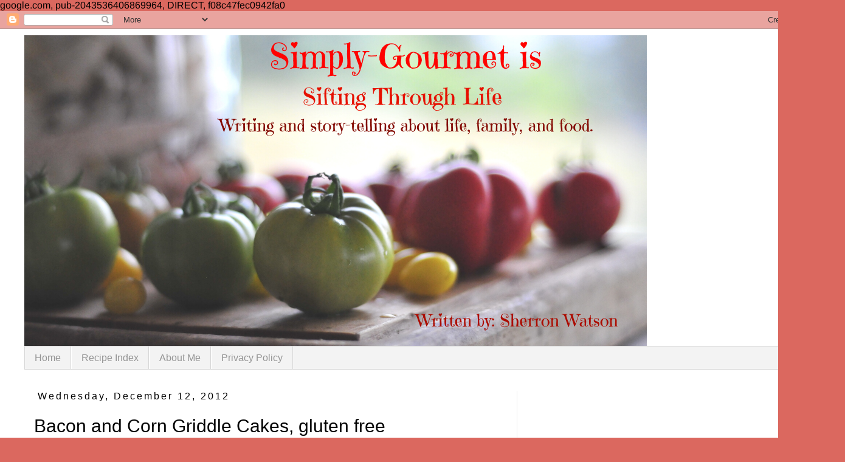

--- FILE ---
content_type: text/html; charset=UTF-8
request_url: https://www.simply-gourmet.com/2012/12/254-bacon-and-corn-griddle-cakes-gluten.html
body_size: 23598
content:
<!DOCTYPE html>
<html class='v2' dir='ltr' xmlns='http://www.w3.org/1999/xhtml' xmlns:b='http://www.google.com/2005/gml/b' xmlns:data='http://www.google.com/2005/gml/data' xmlns:expr='http://www.google.com/2005/gml/expr'>
<head>
<link href='https://www.blogger.com/static/v1/widgets/335934321-css_bundle_v2.css' rel='stylesheet' type='text/css'/>

    google.com, pub-2043536406869964, DIRECT, f08c47fec0942fa0
    
    <meta content='6a13ad1a82546dd44162286371ae5537' name='p:domain_verify'/>
<!-- BLOGHER ADS Begin header tag -->
<script type='text/javascript'>
  var blogherads = blogherads || {};
  blogherads.adq = blogherads.adq || [];
</script>
<script async='async' data-cfasync='false' src='https://ads.blogherads.com/static/blogherads.js' type='text/javascript'></script>
<script async='async' data-cfasync='false' src='https://ads.blogherads.com/bh/28/286/286565/1602204/header.js' type='text/javascript'></script>
<!-- BLOGHER ADS End header tag -->
<!-- Global site tag (gtag.js) - Google Analytics -->
<script async='async' src='https://www.googletagmanager.com/gtag/js?id=UA-34202243-1'></script>
<script>
  window.dataLayer = window.dataLayer || [];
  function gtag(){dataLayer.push(arguments);}
  gtag('js', new Date());

  gtag('config', 'UA-34202243-1');
</script>
<meta content='6dbbb25ad07832116535cc476c228bf9' name='p:domain_verify'/>
<meta content='width=1100' name='viewport'/>
<meta content='text/html; charset=UTF-8' http-equiv='Content-Type'/>
<meta content='blogger' name='generator'/>
<link href='https://www.simply-gourmet.com/favicon.ico' rel='icon' type='image/x-icon'/>
<link href='https://www.simply-gourmet.com/2012/12/254-bacon-and-corn-griddle-cakes-gluten.html' rel='canonical'/>
<link rel="alternate" type="application/atom+xml" title="Simply Gourmet - Atom" href="https://www.simply-gourmet.com/feeds/posts/default" />
<link rel="alternate" type="application/rss+xml" title="Simply Gourmet - RSS" href="https://www.simply-gourmet.com/feeds/posts/default?alt=rss" />
<link rel="service.post" type="application/atom+xml" title="Simply Gourmet - Atom" href="https://www.blogger.com/feeds/3978768371262580888/posts/default" />

<link rel="alternate" type="application/atom+xml" title="Simply Gourmet - Atom" href="https://www.simply-gourmet.com/feeds/9118605509476125200/comments/default" />
<!--Can't find substitution for tag [blog.ieCssRetrofitLinks]-->
<link href='https://blogger.googleusercontent.com/img/b/R29vZ2xl/AVvXsEioDtDT5JpxgAX70XGLM_2a1plrduW6DUAYu5JkLsUbC4adzWByvEFFCvqIudz3SgApAf4dLHJsKofa4FMxxmRHsXfsAjY6PKlfaWv1FADQz43mbWXhEiH_1uXeDXLYyfUf9HkzzHm5x5lB/s640/corn+and+bacon+3792.jpg' rel='image_src'/>
<meta content='Bacon and Corn Griddle Cakes  #gluten free' name='description'/>
<meta content='https://www.simply-gourmet.com/2012/12/254-bacon-and-corn-griddle-cakes-gluten.html' property='og:url'/>
<meta content='Bacon and Corn Griddle Cakes, gluten free' property='og:title'/>
<meta content='Bacon and Corn Griddle Cakes  #gluten free' property='og:description'/>
<meta content='https://blogger.googleusercontent.com/img/b/R29vZ2xl/AVvXsEioDtDT5JpxgAX70XGLM_2a1plrduW6DUAYu5JkLsUbC4adzWByvEFFCvqIudz3SgApAf4dLHJsKofa4FMxxmRHsXfsAjY6PKlfaWv1FADQz43mbWXhEiH_1uXeDXLYyfUf9HkzzHm5x5lB/w1200-h630-p-k-no-nu/corn+and+bacon+3792.jpg' property='og:image'/>
<title>Simply Gourmet: Bacon and Corn Griddle Cakes, gluten free</title>
<style type='text/css'>@font-face{font-family:'Arimo';font-style:normal;font-weight:400;font-display:swap;src:url(//fonts.gstatic.com/s/arimo/v35/P5sfzZCDf9_T_3cV7NCUECyoxNk37cxcDRrBZQI.woff2)format('woff2');unicode-range:U+0460-052F,U+1C80-1C8A,U+20B4,U+2DE0-2DFF,U+A640-A69F,U+FE2E-FE2F;}@font-face{font-family:'Arimo';font-style:normal;font-weight:400;font-display:swap;src:url(//fonts.gstatic.com/s/arimo/v35/P5sfzZCDf9_T_3cV7NCUECyoxNk37cxcBBrBZQI.woff2)format('woff2');unicode-range:U+0301,U+0400-045F,U+0490-0491,U+04B0-04B1,U+2116;}@font-face{font-family:'Arimo';font-style:normal;font-weight:400;font-display:swap;src:url(//fonts.gstatic.com/s/arimo/v35/P5sfzZCDf9_T_3cV7NCUECyoxNk37cxcDBrBZQI.woff2)format('woff2');unicode-range:U+1F00-1FFF;}@font-face{font-family:'Arimo';font-style:normal;font-weight:400;font-display:swap;src:url(//fonts.gstatic.com/s/arimo/v35/P5sfzZCDf9_T_3cV7NCUECyoxNk37cxcAxrBZQI.woff2)format('woff2');unicode-range:U+0370-0377,U+037A-037F,U+0384-038A,U+038C,U+038E-03A1,U+03A3-03FF;}@font-face{font-family:'Arimo';font-style:normal;font-weight:400;font-display:swap;src:url(//fonts.gstatic.com/s/arimo/v35/P5sfzZCDf9_T_3cV7NCUECyoxNk37cxcAhrBZQI.woff2)format('woff2');unicode-range:U+0307-0308,U+0590-05FF,U+200C-2010,U+20AA,U+25CC,U+FB1D-FB4F;}@font-face{font-family:'Arimo';font-style:normal;font-weight:400;font-display:swap;src:url(//fonts.gstatic.com/s/arimo/v35/P5sfzZCDf9_T_3cV7NCUECyoxNk37cxcDxrBZQI.woff2)format('woff2');unicode-range:U+0102-0103,U+0110-0111,U+0128-0129,U+0168-0169,U+01A0-01A1,U+01AF-01B0,U+0300-0301,U+0303-0304,U+0308-0309,U+0323,U+0329,U+1EA0-1EF9,U+20AB;}@font-face{font-family:'Arimo';font-style:normal;font-weight:400;font-display:swap;src:url(//fonts.gstatic.com/s/arimo/v35/P5sfzZCDf9_T_3cV7NCUECyoxNk37cxcDhrBZQI.woff2)format('woff2');unicode-range:U+0100-02BA,U+02BD-02C5,U+02C7-02CC,U+02CE-02D7,U+02DD-02FF,U+0304,U+0308,U+0329,U+1D00-1DBF,U+1E00-1E9F,U+1EF2-1EFF,U+2020,U+20A0-20AB,U+20AD-20C0,U+2113,U+2C60-2C7F,U+A720-A7FF;}@font-face{font-family:'Arimo';font-style:normal;font-weight:400;font-display:swap;src:url(//fonts.gstatic.com/s/arimo/v35/P5sfzZCDf9_T_3cV7NCUECyoxNk37cxcABrB.woff2)format('woff2');unicode-range:U+0000-00FF,U+0131,U+0152-0153,U+02BB-02BC,U+02C6,U+02DA,U+02DC,U+0304,U+0308,U+0329,U+2000-206F,U+20AC,U+2122,U+2191,U+2193,U+2212,U+2215,U+FEFF,U+FFFD;}@font-face{font-family:'Unkempt';font-style:normal;font-weight:400;font-display:swap;src:url(//fonts.gstatic.com/s/unkempt/v22/2EbnL-Z2DFZue0DSeYEV8g.woff2)format('woff2');unicode-range:U+0000-00FF,U+0131,U+0152-0153,U+02BB-02BC,U+02C6,U+02DA,U+02DC,U+0304,U+0308,U+0329,U+2000-206F,U+20AC,U+2122,U+2191,U+2193,U+2212,U+2215,U+FEFF,U+FFFD;}</style>
<style id='page-skin-1' type='text/css'><!--
/*<!-- Google Tag Manager (noscript) -->
<noscript><iframe src="https://www.googletagmanager.com/ns.html?id=GTM-K5F7PDT"
height="0" width="0" style="display:none;visibility:hidden"></iframe></noscript>
<!-- End Google Tag Manager (noscript) -->
-----------------------------------------------
Blogger Template Style
Name:     Simple
Designer: Blogger
URL:      www.blogger.com
----------------------------------------------- */
/* Variable definitions
====================
<Variable name="keycolor" description="Main Color" type="color" default="#66bbdd"/>
<Group description="Page Text" selector="body">
<Variable name="body.font" description="Font" type="font"
default="normal normal 12px Arial, Tahoma, Helvetica, FreeSans, sans-serif"/>
<Variable name="body.text.color" description="Text Color" type="color" default="#222222"/>
</Group>
<Group description="Backgrounds" selector=".body-fauxcolumns-outer">
<Variable name="body.background.color" description="Outer Background" type="color" default="#66bbdd"/>
<Variable name="content.background.color" description="Main Background" type="color" default="#ffffff"/>
<Variable name="header.background.color" description="Header Background" type="color" default="transparent"/>
</Group>
<Group description="Links" selector=".main-outer">
<Variable name="link.color" description="Link Color" type="color" default="#2288bb"/>
<Variable name="link.visited.color" description="Visited Color" type="color" default="#888888"/>
<Variable name="link.hover.color" description="Hover Color" type="color" default="#33aaff"/>
</Group>
<Group description="Blog Title" selector=".header h1">
<Variable name="header.font" description="Font" type="font"
default="normal normal 60px Arial, Tahoma, Helvetica, FreeSans, sans-serif"/>
<Variable name="header.text.color" description="Title Color" type="color" default="#3399bb" />
</Group>
<Group description="Blog Description" selector=".header .description">
<Variable name="description.text.color" description="Description Color" type="color"
default="#777777" />
</Group>
<Group description="Tabs Text" selector=".tabs-inner .widget li a">
<Variable name="tabs.font" description="Font" type="font"
default="normal normal 14px Arial, Tahoma, Helvetica, FreeSans, sans-serif"/>
<Variable name="tabs.text.color" description="Text Color" type="color" default="#999999"/>
<Variable name="tabs.selected.text.color" description="Selected Color" type="color" default="#000000"/>
</Group>
<Group description="Tabs Background" selector=".tabs-outer .PageList">
<Variable name="tabs.background.color" description="Background Color" type="color" default="#f5f5f5"/>
<Variable name="tabs.selected.background.color" description="Selected Color" type="color" default="#eeeeee"/>
</Group>
<Group description="Post Title" selector="h3.post-title, .comments h4">
<Variable name="post.title.font" description="Font" type="font"
default="normal normal 22px Arial, Tahoma, Helvetica, FreeSans, sans-serif"/>
</Group>
<Group description="Date Header" selector=".date-header">
<Variable name="date.header.color" description="Text Color" type="color"
default="#000000"/>
<Variable name="date.header.background.color" description="Background Color" type="color"
default="transparent"/>
<Variable name="date.header.font" description="Text Font" type="font"
default="normal bold 11px Arial, Tahoma, Helvetica, FreeSans, sans-serif"/>
<Variable name="date.header.padding" description="Date Header Padding" type="string" default="inherit"/>
<Variable name="date.header.letterspacing" description="Date Header Letter Spacing" type="string" default="inherit"/>
<Variable name="date.header.margin" description="Date Header Margin" type="string" default="inherit"/>
</Group>
<Group description="Post Footer" selector=".post-footer">
<Variable name="post.footer.text.color" description="Text Color" type="color" default="#666666"/>
<Variable name="post.footer.background.color" description="Background Color" type="color"
default="#f9f9f9"/>
<Variable name="post.footer.border.color" description="Shadow Color" type="color" default="#eeeeee"/>
</Group>
<Group description="Gadgets" selector="h2">
<Variable name="widget.title.font" description="Title Font" type="font"
default="normal bold 11px Arial, Tahoma, Helvetica, FreeSans, sans-serif"/>
<Variable name="widget.title.text.color" description="Title Color" type="color" default="#000000"/>
<Variable name="widget.alternate.text.color" description="Alternate Color" type="color" default="#999999"/>
</Group>
<Group description="Images" selector=".main-inner">
<Variable name="image.background.color" description="Background Color" type="color" default="#ffffff"/>
<Variable name="image.border.color" description="Border Color" type="color" default="#eeeeee"/>
<Variable name="image.text.color" description="Caption Text Color" type="color" default="#000000"/>
</Group>
<Group description="Accents" selector=".content-inner">
<Variable name="body.rule.color" description="Separator Line Color" type="color" default="#eeeeee"/>
<Variable name="tabs.border.color" description="Tabs Border Color" type="color" default="#ececec"/>
</Group>
<Variable name="body.background" description="Body Background" type="background"
color="#db685f" default="$(color) none repeat scroll top left"/>
<Variable name="body.background.override" description="Body Background Override" type="string" default=""/>
<Variable name="body.background.gradient.cap" description="Body Gradient Cap" type="url"
default="url(https://resources.blogblog.com/blogblog/data/1kt/simple/gradients_light.png)"/>
<Variable name="body.background.gradient.tile" description="Body Gradient Tile" type="url"
default="url(https://resources.blogblog.com/blogblog/data/1kt/simple/body_gradient_tile_light.png)"/>
<Variable name="content.background.color.selector" description="Content Background Color Selector" type="string" default=".content-inner"/>
<Variable name="content.padding" description="Content Padding" type="length" default="10px" min="0" max="100px"/>
<Variable name="content.padding.horizontal" description="Content Horizontal Padding" type="length" default="10px" min="0" max="100px"/>
<Variable name="content.shadow.spread" description="Content Shadow Spread" type="length" default="40px" min="0" max="100px"/>
<Variable name="content.shadow.spread.webkit" description="Content Shadow Spread (WebKit)" type="length" default="5px" min="0" max="100px"/>
<Variable name="content.shadow.spread.ie" description="Content Shadow Spread (IE)" type="length" default="10px" min="0" max="100px"/>
<Variable name="main.border.width" description="Main Border Width" type="length" default="0" min="0" max="10px"/>
<Variable name="header.background.gradient" description="Header Gradient" type="url" default="none"/>
<Variable name="header.shadow.offset.left" description="Header Shadow Offset Left" type="length" default="-1px" min="-50px" max="50px"/>
<Variable name="header.shadow.offset.top" description="Header Shadow Offset Top" type="length" default="-1px" min="-50px" max="50px"/>
<Variable name="header.shadow.spread" description="Header Shadow Spread" type="length" default="1px" min="0" max="100px"/>
<Variable name="header.padding" description="Header Padding" type="length" default="30px" min="0" max="100px"/>
<Variable name="header.border.size" description="Header Border Size" type="length" default="1px" min="0" max="10px"/>
<Variable name="header.bottom.border.size" description="Header Bottom Border Size" type="length" default="1px" min="0" max="10px"/>
<Variable name="header.border.horizontalsize" description="Header Horizontal Border Size" type="length" default="0" min="0" max="10px"/>
<Variable name="description.text.size" description="Description Text Size" type="string" default="140%"/>
<Variable name="tabs.margin.top" description="Tabs Margin Top" type="length" default="0" min="0" max="100px"/>
<Variable name="tabs.margin.side" description="Tabs Side Margin" type="length" default="30px" min="0" max="100px"/>
<Variable name="tabs.background.gradient" description="Tabs Background Gradient" type="url"
default="url(https://resources.blogblog.com/blogblog/data/1kt/simple/gradients_light.png)"/>
<Variable name="tabs.border.width" description="Tabs Border Width" type="length" default="1px" min="0" max="10px"/>
<Variable name="tabs.bevel.border.width" description="Tabs Bevel Border Width" type="length" default="1px" min="0" max="10px"/>
<Variable name="post.margin.bottom" description="Post Bottom Margin" type="length" default="25px" min="0" max="100px"/>
<Variable name="image.border.small.size" description="Image Border Small Size" type="length" default="2px" min="0" max="10px"/>
<Variable name="image.border.large.size" description="Image Border Large Size" type="length" default="5px" min="0" max="10px"/>
<Variable name="page.width.selector" description="Page Width Selector" type="string" default=".region-inner"/>
<Variable name="page.width" description="Page Width" type="string" default="auto"/>
<Variable name="main.section.margin" description="Main Section Margin" type="length" default="15px" min="0" max="100px"/>
<Variable name="main.padding" description="Main Padding" type="length" default="15px" min="0" max="100px"/>
<Variable name="main.padding.top" description="Main Padding Top" type="length" default="30px" min="0" max="100px"/>
<Variable name="main.padding.bottom" description="Main Padding Bottom" type="length" default="30px" min="0" max="100px"/>
<Variable name="paging.background"
color="#ffffff"
description="Background of blog paging area" type="background"
default="transparent none no-repeat scroll top center"/>
<Variable name="footer.bevel" description="Bevel border length of footer" type="length" default="0" min="0" max="10px"/>
<Variable name="mobile.background.overlay" description="Mobile Background Overlay" type="string"
default="transparent none repeat scroll top left"/>
<Variable name="mobile.background.size" description="Mobile Background Size" type="string" default="auto"/>
<Variable name="mobile.button.color" description="Mobile Button Color" type="color" default="#ffffff" />
<Variable name="startSide" description="Side where text starts in blog language" type="automatic" default="left"/>
<Variable name="endSide" description="Side where text ends in blog language" type="automatic" default="right"/>
*/
/* Content
----------------------------------------------- */
body {
font: normal normal 16px Arimo;
color: #000000;
background: #db685f none no-repeat scroll center center;
padding: 0 0 0 0;
}
html body .region-inner {
min-width: 0;
max-width: 100%;
width: auto;
}
h2 {
font-size: 22px;
}
a:link {
text-decoration:none;
color: #ab301f;
}
a:visited {
text-decoration:none;
color: #828282;
}
a:hover {
text-decoration:underline;
color: #ff5529;
}
.body-fauxcolumn-outer .fauxcolumn-inner {
background: transparent none repeat scroll top left;
_background-image: none;
}
.body-fauxcolumn-outer .cap-top {
position: absolute;
z-index: 1;
height: 400px;
width: 100%;
}
.body-fauxcolumn-outer .cap-top .cap-left {
width: 100%;
background: transparent none repeat-x scroll top left;
_background-image: none;
}
.content-outer {
-moz-box-shadow: 0 0 0 rgba(0, 0, 0, .15);
-webkit-box-shadow: 0 0 0 rgba(0, 0, 0, .15);
-goog-ms-box-shadow: 0 0 0 #333333;
box-shadow: 0 0 0 rgba(0, 0, 0, .15);
margin-bottom: 1px;
}
.content-inner {
padding: 10px 40px;
}
.content-inner {
background-color: #ffffff;
}
/* Header
----------------------------------------------- */
.header-outer {
background: rgba(0,0,0,0) none repeat-x scroll 0 -400px;
_background-image: none;
}
.Header h1 {
font: normal normal 80px Unkempt;
color: #ae342f;
text-shadow: 0 0 0 rgba(0, 0, 0, .2);
}
.Header h1 a {
color: #ae342f;
}
.Header .description {
font-size: 18px;
color: #6f6f6f;
}
.header-inner .Header .titlewrapper {
padding: 22px 0;
}
.header-inner .Header .descriptionwrapper {
padding: 0 0;
}
/* Tabs
----------------------------------------------- */
.tabs-inner .section:first-child {
border-top: 0 solid #d7d7d7;
}
.tabs-inner .section:first-child ul {
margin-top: -1px;
border-top: 1px solid #d7d7d7;
border-left: 1px solid #d7d7d7;
border-right: 1px solid #d7d7d7;
}
.tabs-inner .widget ul {
background: #f3f3f3 none repeat-x scroll 0 -800px;
_background-image: none;
border-bottom: 1px solid #d7d7d7;
margin-top: 0;
margin-left: -30px;
margin-right: -30px;
}
.tabs-inner .widget li a {
display: inline-block;
padding: .6em 1em;
font: normal normal 16px Verdana, Geneva, sans-serif;
color: #949494;
border-left: 1px solid #ffffff;
border-right: 1px solid #d7d7d7;
}
.tabs-inner .widget li:first-child a {
border-left: none;
}
.tabs-inner .widget li.selected a, .tabs-inner .widget li a:hover {
color: #000000;
background-color: #ececec;
text-decoration: none;
}
/* Columns
----------------------------------------------- */
.main-outer {
border-top: 0 solid #ececec;
}
.fauxcolumn-left-outer .fauxcolumn-inner {
border-right: 1px solid #ececec;
}
.fauxcolumn-right-outer .fauxcolumn-inner {
border-left: 1px solid #ececec;
}
/* Headings
----------------------------------------------- */
div.widget > h2,
div.widget h2.title {
margin: 0 0 1em 0;
font: normal bold 20px 'Trebuchet MS',Trebuchet,Verdana,sans-serif;
color: #000000;
}
/* Widgets
----------------------------------------------- */
.widget .zippy {
color: #949494;
text-shadow: 2px 2px 1px rgba(0, 0, 0, .1);
}
.widget .popular-posts ul {
list-style: none;
}
/* Posts
----------------------------------------------- */
h2.date-header {
font: normal normal 16px Verdana, Geneva, sans-serif;
}
.date-header span {
background-color: rgba(0,0,0,0);
color: #000000;
padding: 0.4em;
letter-spacing: 3px;
margin: inherit;
}
.main-inner {
padding-top: 35px;
padding-bottom: 65px;
}
.main-inner .column-center-inner {
padding: 0 0;
}
.main-inner .column-center-inner .section {
margin: 0 1em;
}
.post {
margin: 0 0 45px 0;
}
h3.post-title, .comments h4 {
font: normal normal 30px Verdana, Geneva, sans-serif;
margin: .75em 0 0;
}
.post-body {
font-size: 110%;
line-height: 1.4;
position: relative;
}
.post-body img, .post-body .tr-caption-container, .Profile img, .Image img,
.BlogList .item-thumbnail img {
padding: 2px;
background: #ffffff;
border: 1px solid #ececec;
-moz-box-shadow: 1px 1px 5px rgba(0, 0, 0, .1);
-webkit-box-shadow: 1px 1px 5px rgba(0, 0, 0, .1);
box-shadow: 1px 1px 5px rgba(0, 0, 0, .1);
}
.post-body img, .post-body .tr-caption-container {
padding: 5px;
}
.post-body .tr-caption-container {
color: #666666;
}
.post-body .tr-caption-container img {
padding: 0;
background: transparent;
border: none;
-moz-box-shadow: 0 0 0 rgba(0, 0, 0, .1);
-webkit-box-shadow: 0 0 0 rgba(0, 0, 0, .1);
box-shadow: 0 0 0 rgba(0, 0, 0, .1);
}
.post-header {
margin: 0 0 1.5em;
line-height: 1.6;
font-size: 90%;
}
.post-footer {
margin: 20px -2px 0;
padding: 5px 10px;
color: #5a5a5a;
background-color: #f7f7f7;
border-bottom: 1px solid #ececec;
line-height: 1.6;
font-size: 90%;
}
#comments .comment-author {
padding-top: 1.5em;
border-top: 1px solid #ececec;
background-position: 0 1.5em;
}
#comments .comment-author:first-child {
padding-top: 0;
border-top: none;
}
.avatar-image-container {
margin: .2em 0 0;
}
#comments .avatar-image-container img {
border: 1px solid #ececec;
}
/* Comments
----------------------------------------------- */
.comments .comments-content .icon.blog-author {
background-repeat: no-repeat;
background-image: url([data-uri]);
}
.comments .comments-content .loadmore a {
border-top: 1px solid #949494;
border-bottom: 1px solid #949494;
}
.comments .comment-thread.inline-thread {
background-color: #f7f7f7;
}
.comments .continue {
border-top: 2px solid #949494;
}
/* Accents
---------------------------------------------- */
.section-columns td.columns-cell {
border-left: 1px solid #ececec;
}
.blog-pager {
background: transparent url(https://resources.blogblog.com/blogblog/data/1kt/simple/paging_dot.png) repeat-x scroll top center;
}
.blog-pager-older-link, .home-link,
.blog-pager-newer-link {
background-color: #ffffff;
padding: 5px;
}
.footer-outer {
border-top: 1px dashed #bbbbbb;
}
/* Mobile
----------------------------------------------- */
body.mobile  {
background-size: auto;
}
.mobile .body-fauxcolumn-outer {
background: transparent none repeat scroll top left;
}
.mobile .body-fauxcolumn-outer .cap-top {
background-size: 100% auto;
}
.mobile .content-outer {
-webkit-box-shadow: 0 0 3px rgba(0, 0, 0, .15);
box-shadow: 0 0 3px rgba(0, 0, 0, .15);
}
.mobile .tabs-inner .widget ul {
margin-left: 0;
margin-right: 0;
}
.mobile .post {
margin: 0;
}
.mobile .main-inner .column-center-inner .section {
margin: 0;
}
.mobile .date-header span {
padding: 0.1em 10px;
margin: 0 -10px;
}
.mobile h3.post-title {
margin: 0;
}
.mobile .blog-pager {
background: transparent none no-repeat scroll top center;
}
.mobile .footer-outer {
border-top: none;
}
.mobile .main-inner, .mobile .footer-inner {
background-color: #ffffff;
}
.mobile-index-contents {
color: #000000;
}
.mobile-link-button {
background-color: #ab301f;
}
.mobile-link-button a:link, .mobile-link-button a:visited {
color: #ffffff;
}
.mobile .tabs-inner .section:first-child {
border-top: none;
}
.mobile .tabs-inner .PageList .widget-content {
background-color: #ececec;
color: #000000;
border-top: 1px solid #d7d7d7;
border-bottom: 1px solid #d7d7d7;
}
.mobile .tabs-inner .PageList .widget-content .pagelist-arrow {
border-left: 1px solid #d7d7d7;
}

--></style>
<style id='template-skin-1' type='text/css'><!--
body {
min-width: 1390px;
}
.content-outer, .content-fauxcolumn-outer, .region-inner {
min-width: 1390px;
max-width: 1390px;
_width: 1390px;
}
.main-inner .columns {
padding-left: 0px;
padding-right: 500px;
}
.main-inner .fauxcolumn-center-outer {
left: 0px;
right: 500px;
/* IE6 does not respect left and right together */
_width: expression(this.parentNode.offsetWidth -
parseInt("0px") -
parseInt("500px") + 'px');
}
.main-inner .fauxcolumn-left-outer {
width: 0px;
}
.main-inner .fauxcolumn-right-outer {
width: 500px;
}
.main-inner .column-left-outer {
width: 0px;
right: 100%;
margin-left: -0px;
}
.main-inner .column-right-outer {
width: 500px;
margin-right: -500px;
}
#layout {
min-width: 0;
}
#layout .content-outer {
min-width: 0;
width: 800px;
}
#layout .region-inner {
min-width: 0;
width: auto;
}
body#layout div.add_widget {
padding: 8px;
}
body#layout div.add_widget a {
margin-left: 32px;
}
--></style>
<script type='text/javascript'>
        (function(i,s,o,g,r,a,m){i['GoogleAnalyticsObject']=r;i[r]=i[r]||function(){
        (i[r].q=i[r].q||[]).push(arguments)},i[r].l=1*new Date();a=s.createElement(o),
        m=s.getElementsByTagName(o)[0];a.async=1;a.src=g;m.parentNode.insertBefore(a,m)
        })(window,document,'script','https://www.google-analytics.com/analytics.js','ga');
        ga('create', 'UA-34202243-1', 'auto', 'blogger');
        ga('blogger.send', 'pageview');
      </script>
<!-- BLOGHER ADS Begin header tag -->
<script type='text/javascript'>
  var blogherads = blogherads || {};
  blogherads.adq = blogherads.adq || [];
</script>
<script async='async' data-cfasync='false' src='https://ads.blogherads.com/static/blogherads.js' type='text/javascript'></script>
<script async='async' data-cfasync='false' src='https://ads.blogherads.com/bh/28/286/286565/1602204/header.js' type='text/javascript'></script>
<!-- BLOGHER ADS End header tag -->
<link href='https://www.blogger.com/dyn-css/authorization.css?targetBlogID=3978768371262580888&amp;zx=042de854-0ab3-458b-8ae3-90600d05a739' media='none' onload='if(media!=&#39;all&#39;)media=&#39;all&#39;' rel='stylesheet'/><noscript><link href='https://www.blogger.com/dyn-css/authorization.css?targetBlogID=3978768371262580888&amp;zx=042de854-0ab3-458b-8ae3-90600d05a739' rel='stylesheet'/></noscript>
<meta name='google-adsense-platform-account' content='ca-host-pub-1556223355139109'/>
<meta name='google-adsense-platform-domain' content='blogspot.com'/>

<!-- data-ad-client=ca-pub-2043536406869964 -->

</head>
<meta content='6dbbb25ad07832116535cc476c228bf9' name='p:domain_verify'/>
<body class='loading'>
<script async='async' src='https://pagead2.googlesyndication.com/pagead/js/adsbygoogle.js'></script>
<script>
    
</script>
<div class='navbar section' id='navbar' name='Navbar'><div class='widget Navbar' data-version='1' id='Navbar1'><script type="text/javascript">
    function setAttributeOnload(object, attribute, val) {
      if(window.addEventListener) {
        window.addEventListener('load',
          function(){ object[attribute] = val; }, false);
      } else {
        window.attachEvent('onload', function(){ object[attribute] = val; });
      }
    }
  </script>
<div id="navbar-iframe-container"></div>
<script type="text/javascript" src="https://apis.google.com/js/platform.js"></script>
<script type="text/javascript">
      gapi.load("gapi.iframes:gapi.iframes.style.bubble", function() {
        if (gapi.iframes && gapi.iframes.getContext) {
          gapi.iframes.getContext().openChild({
              url: 'https://www.blogger.com/navbar/3978768371262580888?po\x3d9118605509476125200\x26origin\x3dhttps://www.simply-gourmet.com',
              where: document.getElementById("navbar-iframe-container"),
              id: "navbar-iframe"
          });
        }
      });
    </script><script type="text/javascript">
(function() {
var script = document.createElement('script');
script.type = 'text/javascript';
script.src = '//pagead2.googlesyndication.com/pagead/js/google_top_exp.js';
var head = document.getElementsByTagName('head')[0];
if (head) {
head.appendChild(script);
}})();
</script>
</div></div>
<div class='body-fauxcolumns'>
<div class='fauxcolumn-outer body-fauxcolumn-outer'>
<div class='cap-top'>
<div class='cap-left'></div>
<div class='cap-right'></div>
</div>
<div class='fauxborder-left'>
<div class='fauxborder-right'></div>
<div class='fauxcolumn-inner'>
</div>
</div>
<div class='cap-bottom'>
<div class='cap-left'></div>
<div class='cap-right'></div>
</div>
</div>
</div>
<div class='content'>
<div class='content-fauxcolumns'>
<div class='fauxcolumn-outer content-fauxcolumn-outer'>
<div class='cap-top'>
<div class='cap-left'></div>
<div class='cap-right'></div>
</div>
<div class='fauxborder-left'>
<div class='fauxborder-right'></div>
<div class='fauxcolumn-inner'>
</div>
</div>
<div class='cap-bottom'>
<div class='cap-left'></div>
<div class='cap-right'></div>
</div>
</div>
</div>
<div class='content-outer'>
<div class='content-cap-top cap-top'>
<div class='cap-left'></div>
<div class='cap-right'></div>
</div>
<div class='fauxborder-left content-fauxborder-left'>
<div class='fauxborder-right content-fauxborder-right'></div>
<div class='content-inner'>
<header>
<div class='header-outer'>
<div class='header-cap-top cap-top'>
<div class='cap-left'></div>
<div class='cap-right'></div>
</div>
<div class='fauxborder-left header-fauxborder-left'>
<div class='fauxborder-right header-fauxborder-right'></div>
<div class='region-inner header-inner'>
<div class='header section' id='header' name='Header'><div class='widget Header' data-version='1' id='Header1'>
<div id='header-inner'>
<a href='https://www.simply-gourmet.com/' style='display: block'>
<img alt='Simply Gourmet' height='512px; ' id='Header1_headerimg' src='https://blogger.googleusercontent.com/img/b/R29vZ2xl/AVvXsEgvsJMSu69SG8vJ3vUg4LjklDO5mQNcanIye7iJ80tqddImHfB3ZydDNxNT6_B0TLtw44G7G8XrVBa33AGehqrLS1_v0ylPMnscq0W7Gj16MPji_mI4ybomzPdGL0mOPs-OGQUSQZ_QDa8J/s1024/Simply-Gourmet+Food+for+your+thoughts.png' style='display: block' width='1024px; '/>
</a>
</div>
</div></div>
</div>
</div>
<div class='header-cap-bottom cap-bottom'>
<div class='cap-left'></div>
<div class='cap-right'></div>
</div>
</div>
</header>
<div class='tabs-outer'>
<div class='tabs-cap-top cap-top'>
<div class='cap-left'></div>
<div class='cap-right'></div>
</div>
<div class='fauxborder-left tabs-fauxborder-left'>
<div class='fauxborder-right tabs-fauxborder-right'></div>
<div class='region-inner tabs-inner'>
<div class='tabs section' id='crosscol' name='Cross-Column'><div class='widget PageList' data-version='1' id='PageList1'>
<h2>Pages</h2>
<div class='widget-content'>
<ul>
<li>
<a href='https://www.simply-gourmet.com/'>Home</a>
</li>
<li>
<a href='https://www.simply-gourmet.com/p/index.html'>Recipe Index</a>
</li>
<li>
<a href='https://www.simply-gourmet.com/p/about-me.html'>About Me</a>
</li>
<li>
<a href='https://www.simply-gourmet.com/p/privacy-policy.html'>Privacy Policy</a>
</li>
</ul>
<div class='clear'></div>
</div>
</div></div>
<div class='tabs no-items section' id='crosscol-overflow' name='Cross-Column 2'></div>
</div>
</div>
<div class='tabs-cap-bottom cap-bottom'>
<div class='cap-left'></div>
<div class='cap-right'></div>
</div>
</div>
<div class='main-outer'>
<div class='main-cap-top cap-top'>
<div class='cap-left'></div>
<div class='cap-right'></div>
</div>
<div class='fauxborder-left main-fauxborder-left'>
<div class='fauxborder-right main-fauxborder-right'></div>
<div class='region-inner main-inner'>
<div class='columns fauxcolumns'>
<div class='fauxcolumn-outer fauxcolumn-center-outer'>
<div class='cap-top'>
<div class='cap-left'></div>
<div class='cap-right'></div>
</div>
<div class='fauxborder-left'>
<div class='fauxborder-right'></div>
<div class='fauxcolumn-inner'>
</div>
</div>
<div class='cap-bottom'>
<div class='cap-left'></div>
<div class='cap-right'></div>
</div>
</div>
<div class='fauxcolumn-outer fauxcolumn-left-outer'>
<div class='cap-top'>
<div class='cap-left'></div>
<div class='cap-right'></div>
</div>
<div class='fauxborder-left'>
<div class='fauxborder-right'></div>
<div class='fauxcolumn-inner'>
</div>
</div>
<div class='cap-bottom'>
<div class='cap-left'></div>
<div class='cap-right'></div>
</div>
</div>
<div class='fauxcolumn-outer fauxcolumn-right-outer'>
<div class='cap-top'>
<div class='cap-left'></div>
<div class='cap-right'></div>
</div>
<div class='fauxborder-left'>
<div class='fauxborder-right'></div>
<div class='fauxcolumn-inner'>
</div>
</div>
<div class='cap-bottom'>
<div class='cap-left'></div>
<div class='cap-right'></div>
</div>
</div>
<!-- corrects IE6 width calculation -->
<div class='columns-inner'>
<div class='column-center-outer'>
<div class='column-center-inner'>
<div class='main section' id='main' name='Main'><div class='widget Blog' data-version='1' id='Blog1'>
<div class='blog-posts hfeed'>

          <div class="date-outer">
        
<h2 class='date-header'><span>Wednesday, December 12, 2012</span></h2>

          <div class="date-posts">
        
<div class='post-outer'>
<div class='post hentry uncustomized-post-template' itemprop='blogPost' itemscope='itemscope' itemtype='http://schema.org/BlogPosting'>
<meta content='https://blogger.googleusercontent.com/img/b/R29vZ2xl/AVvXsEioDtDT5JpxgAX70XGLM_2a1plrduW6DUAYu5JkLsUbC4adzWByvEFFCvqIudz3SgApAf4dLHJsKofa4FMxxmRHsXfsAjY6PKlfaWv1FADQz43mbWXhEiH_1uXeDXLYyfUf9HkzzHm5x5lB/s640/corn+and+bacon+3792.jpg' itemprop='image_url'/>
<meta content='3978768371262580888' itemprop='blogId'/>
<meta content='9118605509476125200' itemprop='postId'/>
<a name='9118605509476125200'></a>
<h3 class='post-title entry-title' itemprop='name'>
Bacon and Corn Griddle Cakes, gluten free
</h3>
<div class='post-header'>
<div class='post-header-line-1'></div>
</div>
<div class='post-body entry-content' id='post-body-9118605509476125200' itemprop='articleBody'>
<div class="separator" style="clear: both; text-align: center;">
<a href="https://blogger.googleusercontent.com/img/b/R29vZ2xl/AVvXsEioDtDT5JpxgAX70XGLM_2a1plrduW6DUAYu5JkLsUbC4adzWByvEFFCvqIudz3SgApAf4dLHJsKofa4FMxxmRHsXfsAjY6PKlfaWv1FADQz43mbWXhEiH_1uXeDXLYyfUf9HkzzHm5x5lB/s1600/corn+and+bacon+3792.jpg" imageanchor="1" style="clear: left; display: inline !important; margin-bottom: 1em; margin-right: 1em;"><img border="0" height="640" src="https://blogger.googleusercontent.com/img/b/R29vZ2xl/AVvXsEioDtDT5JpxgAX70XGLM_2a1plrduW6DUAYu5JkLsUbC4adzWByvEFFCvqIudz3SgApAf4dLHJsKofa4FMxxmRHsXfsAjY6PKlfaWv1FADQz43mbWXhEiH_1uXeDXLYyfUf9HkzzHm5x5lB/s640/corn+and+bacon+3792.jpg" width="640" /></a></div>
<div class="separator" style="clear: both; text-align: center;">
<br /></div>
<div class="separator" style="clear: both; text-align: left;">
Bacon and corn, enough said!</div>
<div class="separator" style="clear: both; text-align: left;">
<br /></div>
<div class="separator" style="clear: both; text-align: left;">
I am pretty sure you already know my love and passion for this combination. &nbsp;If you need a gentle reminder, check out this recipe I make with <a href="http://www.simply-gourmet.com/2012/10/212-creamy-parmesan-corn.html">corn and bacon.</a></div>
<div class="separator" style="clear: both; text-align: left;">
<br /></div>
<div class="separator" style="clear: both; text-align: left;">
The two flavors just work and make my belly super happy.</div>
<div class="separator" style="clear: both; text-align: left;">
<br /></div>
<div class="separator" style="clear: both; text-align: left;">
I saw this recipe from<a href="http://www.recipegirl.com/2012/02/16/bacon-and-corn-griddle-cakes/"> Recipe Girl</a> for her bacon and corn griddle cakes and fell in love. &nbsp;</div>
<div class="separator" style="clear: both; text-align: left;">
<br /></div>
<div class="separator" style="clear: both; text-align: left;">
As is usually the case with most recipes, I have to convert them to a gluten free version and so for the original please visit her site. &nbsp;To get to the original recipe go <a href="http://www.recipegirl.com/2012/02/16/bacon-and-corn-griddle-cakes/">HERE</a>. &nbsp;The pictures that she has shared with this recipe are enough to make you lick your screen, or maybe that was just me&#8230;LOL</div>
<div class="separator" style="clear: both; text-align: left;">
<br /></div>
<div class="separator" style="clear: both; text-align: left;">
Do you remember as a kid having a glass jar under the sink that was layered with all different colors and layers of grease?</div>
<div class="separator" style="clear: both; text-align: left;">
<br /></div>
<div class="separator" style="clear: both; text-align: left;">
No? Yes?</div>
<div class="separator" style="clear: both; text-align: left;">
<br /></div>
<div class="separator" style="clear: both; text-align: left;">
I sure did. &nbsp;It was bacon grease. My grandmother and Mom both saved the grease after every batch of bacon they made. &nbsp;They would use it for everything. &nbsp;I don't remember when my Mom stopped doing this but one day the jar was gone.</div>
<div class="separator" style="clear: both; text-align: left;">
<br /></div>
<div class="separator" style="clear: both; text-align: left;">
I have read recently where this is coming back into fashion. &nbsp;I don't know how I feel about storing bacon grease for weeks and using it often BUT I do know that for this recipe having the bacon grease readily available to cook these cakes in, makes them that much better.</div>
<div class="separator" style="clear: both; text-align: left;">
<br /></div>
<div class="separator" style="clear: both; text-align: left;">
I don't mind using bacon grease in moderation. &nbsp;</div>
<div class="separator" style="clear: both; text-align: left;">
<br /></div>
<div class="separator" style="clear: both; text-align: left;">
Oh the things we remember from our childhood. &nbsp;I love the memories I have with my kitchen and the food I ate way back then and the memories I am making for my kids today. &nbsp;</div>
<div class="separator" style="clear: both; text-align: left;">
<br /></div>
<div class="separator" style="clear: both; text-align: left;">
It makes me smile.&nbsp;</div>
<div class="separator" style="clear: both; text-align: left;">
<br /></div>
<div class="separator" style="clear: both; text-align: left;">
I cannot wait to make these again nor can my family. ENJOY</div>
<div class="separator" style="clear: both; text-align: left;">
<br /></div>
<div class="separator" style="clear: both; text-align: left;">
<br /></div>
<div class="separator" style="clear: both; text-align: left;">
<a href="https://blogger.googleusercontent.com/img/b/R29vZ2xl/AVvXsEjcotZ5UmHx9RUZwt9V6NQZ63T7TJZTg5xTurUPKOjIid1WGJc3jhg3CzQwUnSnYWPlmhU8waI5jP8FJ2aCtCn5orM2BwygssYD_KTjmLFk_ddW-Sn5oHOnDFUAkz3mjqKvC4KEKa9ElT7m/s1600/corn+and+bacon+C3766.jpg" imageanchor="1" style="margin-left: 1em; margin-right: 1em;"><img border="0" height="426" src="https://blogger.googleusercontent.com/img/b/R29vZ2xl/AVvXsEjcotZ5UmHx9RUZwt9V6NQZ63T7TJZTg5xTurUPKOjIid1WGJc3jhg3CzQwUnSnYWPlmhU8waI5jP8FJ2aCtCn5orM2BwygssYD_KTjmLFk_ddW-Sn5oHOnDFUAkz3mjqKvC4KEKa9ElT7m/s640/corn+and+bacon+C3766.jpg" width="640" /></a></div>
<div class="" style="clear: both; text-align: left;">
<b><span class="Apple-style-span" style="font-size: large;"><br /></span></b></div>
<div class="" style="clear: both; text-align: left;">
<b><span class="Apple-style-span" style="font-size: large;">Recipe: &nbsp;Bacon and Corn Griddle Cakes, gluten free</span></b></div>
<div class="" style="clear: both; text-align: left;">
<i><span class="Apple-style-span" style="font-size: x-small;">Adapted from Recipe Girl</span></i></div>
<div class="" style="clear: both; text-align: left;">
<i><span class="Apple-style-span" style="font-size: x-small;"><br /></span></i></div>
<div class="" style="clear: both; text-align: left;">
4 slices of bacon, cooked crispy and cut into small squares</div>
<div class="" style="clear: both; text-align: left;">
1 cup of corn kernels, drained</div>
<div class="" style="clear: both; text-align: left;">
2 tablespoons of green onion, diced</div>
<div class="" style="clear: both; text-align: left;">
1/4 teaspoon of salt</div>
<div class="" style="clear: both; text-align: left;">
1/2 teaspoon of baking powder</div>
<div class="separator" style="clear: both; text-align: left;">
1/2 cup of &nbsp;brown rice flour</div>
<div class="separator" style="clear: both; text-align: left;">
1/4 cup of corn meal</div>
<div class="separator" style="clear: both; text-align: left;">
1/4 cup of tapioca starch</div>
<div class="separator" style="clear: both; text-align: left;">
1/4 cup of almond meal</div>
<div class="separator" style="clear: both; text-align: left;">
1/4 cup of milk</div>
<div class="separator" style="clear: both; text-align: left;">
<br /></div>
<div class="separator" style="clear: both; text-align: left;">
Bacon grease or oil to fry cakes&nbsp;</div>
<div class="separator" style="clear: both; text-align: left;">
<br /></div>
<div class="separator" style="clear: both; text-align: left;">
In a medium fry pan with heat set to medium high, heat oil or bacon grease until hot. &nbsp;</div>
<div class="separator" style="clear: both; text-align: left;">
<br /></div>
<div class="separator" style="clear: both; text-align: left;">
In a large bowl, combine all of the above ingredients and stir to combine.</div>
<div class="separator" style="clear: both; text-align: left;">
<br /></div>
<div class="" style="clear: both; text-align: left;">
I used a cookie scoop and placed 6 scoops in my pan. &nbsp;Fry on both sides until golden brown. &nbsp;(3-5 minutes).</div>
<div class="" style="clear: both; text-align: left;">
<br /></div>
<div class="" style="clear: both; text-align: left;">
Remove to a wire rack and let cool slightly. &nbsp;Serve with your favorite sauce or eat as is.</div>
<div class="" style="clear: both; text-align: left;">
<br /></div>
<div class="" style="clear: both; text-align: left;">
See pictures below for steps to frying griddle cakes.</div>
<div class="" style="clear: both; text-align: left;">
<br /></div>
<div class="separator" style="clear: both; text-align: center;">
<a href="https://blogger.googleusercontent.com/img/b/R29vZ2xl/AVvXsEge6opSrpdCuDr1ois0Aodxye4SSh1eoYAyXjwsG5QQVbo4cRbPOzZIBtYgdndnSKIcx3vYVJj9ImzOTo_ZaGewW6-0gW9bwVLOfv1VAwdZGmW0v6yrIDA-RHP_edXnL8CTFyJLjVzfvcfX/s1600/corn+and+bacon+3760.jpg" imageanchor="1" style="margin-left: 1em; margin-right: 1em;"><img border="0" height="400" src="https://blogger.googleusercontent.com/img/b/R29vZ2xl/AVvXsEge6opSrpdCuDr1ois0Aodxye4SSh1eoYAyXjwsG5QQVbo4cRbPOzZIBtYgdndnSKIcx3vYVJj9ImzOTo_ZaGewW6-0gW9bwVLOfv1VAwdZGmW0v6yrIDA-RHP_edXnL8CTFyJLjVzfvcfX/s400/corn+and+bacon+3760.jpg" width="400" /></a></div>
<br />
<br />
<div class="separator" style="clear: both; text-align: center;">
<a href="https://blogger.googleusercontent.com/img/b/R29vZ2xl/AVvXsEiw-fFCctEDZrXZuEGn39rTogS5Fx-yhE21ZfV9Q_U1Cx2_KjhBWXufdtllc7iEcySQ2Ke68rVfO16vhgJI19QU428741hmHRd-eTld19vw8IXY8Bit5G6CWO_0R207AGBunlI30TR1gtnZ/s1600/Corn+and+Bacon+3763.jpg" imageanchor="1" style="margin-left: 1em; margin-right: 1em;"><img border="0" height="266" src="https://blogger.googleusercontent.com/img/b/R29vZ2xl/AVvXsEiw-fFCctEDZrXZuEGn39rTogS5Fx-yhE21ZfV9Q_U1Cx2_KjhBWXufdtllc7iEcySQ2Ke68rVfO16vhgJI19QU428741hmHRd-eTld19vw8IXY8Bit5G6CWO_0R207AGBunlI30TR1gtnZ/s400/Corn+and+Bacon+3763.jpg" width="400" /></a></div>
<br />
<div class="separator" style="clear: both; text-align: center;">
<a href="https://blogger.googleusercontent.com/img/b/R29vZ2xl/AVvXsEgsGPAyk2bSVMnIQaFgW2L-hKYfRJype2RhBXKYEG6jdDgFYFrHBhXUPAUWksEyskrWdPKk3vkTH3TlS2EuWfcLgZqQ5jH8jO0KjswkpSUyETMVDERxt9w3j2g83-O4Ee1PulPAWh8jch-M/s1600/corn+and+bacon+3764.jpg" imageanchor="1" style="margin-left: 1em; margin-right: 1em;"><img border="0" height="266" src="https://blogger.googleusercontent.com/img/b/R29vZ2xl/AVvXsEgsGPAyk2bSVMnIQaFgW2L-hKYfRJype2RhBXKYEG6jdDgFYFrHBhXUPAUWksEyskrWdPKk3vkTH3TlS2EuWfcLgZqQ5jH8jO0KjswkpSUyETMVDERxt9w3j2g83-O4Ee1PulPAWh8jch-M/s400/corn+and+bacon+3764.jpg" width="400" /></a></div>
<div class="separator" style="clear: both; text-align: center;">
<br /></div>
<div class="separator" style="clear: both; text-align: center;">
Written by Sherron Watson</div>
<br />
<iframe bordercolor="#000000" frameborder="0" height="250" hspace="0" marginheight="0" marginwidth="0" scrolling="no" src="http://ad.doubleclick.net/adi/N7433.148119.BLOGGEREN/B6534699.1615;sz=300x250;ord=[timestamp]?;lid=41000613802463797;pid=93717-1200;usg=AFHzDLvVr0iD3oQalfKmm71vOYptKf0ccw;adurl=http%253A%252F%252Fwww.chefscatalog.com%252Fproduct%252F93717-all-clad-copper-core-fry-pan.aspx%253Futm_source%253Dgoogle%2526utm_medium%253Dshopping%2526utm_content%253D93717-1200%2526utm_campaign%253DAll-Clad%2526gdftrk%253DgdfV23800_a_7c2214_a_7c9504_a_7c10145;pubid=594665;price=%24249.94;title=All-Clad+Copper-Core+Fry+Pan+-+12%22+with+loop+handle+-+All-Clad+Copper;merc=CHEFS+Catalog;imgsrc=http%3A%2F%2Fwww.chefscatalog.com%2Fimg%2Fproducts%2F500x500%2F93717_1200_500.jpg;width=135;height=135" vspace="0" width="300"></iframe>&nbsp;&nbsp;<iframe bordercolor="#000000" frameborder="0" height="250" hspace="0" marginheight="0" marginwidth="0" scrolling="no" src="http://ad.doubleclick.net/adi/N7433.148119.BLOGGEREN/B6675693.1691;sz=300x250;ord=[timestamp]?;lid=41000613802463762;pid=BNGLA10123;usg=AFHzDLsxP2NHxH98yXsEQ3telhH5aEHU4Q;adurl=http%253A%252F%252Fwww.boncui.com%252Fbngla10123.html%253Fmr%253AtrackingCode%253D8744237D-C059-E111-B136-001B21BCB944%2526mr%253AreferralID%253DNA;pubid=594665;price=%2429.62;title=Field+Day+30458+Organic+Whole+Kernel+Corn;merc=Boncui.com;imgsrc=http%3A%2F%2Fsite.unbeatablesale.com%2Fimg176%2Fbngla10123.gif;width=135;height=135" vspace="0" width="300"></iframe><br />
<br />
<div style='clear: both;'></div>
</div>
<div class='post-footer'>
<div class='post-footer-line post-footer-line-1'>
<span class='post-author vcard'>
</span>
<span class='post-timestamp'>
on
<meta content='https://www.simply-gourmet.com/2012/12/254-bacon-and-corn-griddle-cakes-gluten.html' itemprop='url'/>
<a class='timestamp-link' href='https://www.simply-gourmet.com/2012/12/254-bacon-and-corn-griddle-cakes-gluten.html' rel='bookmark' title='permanent link'><abbr class='published' itemprop='datePublished' title='2012-12-12T06:00:00-05:00'>December 12, 2012</abbr></a>
</span>
<span class='post-comment-link'>
</span>
<span class='post-icons'>
<span class='item-control blog-admin pid-1921267235'>
<a href='https://www.blogger.com/post-edit.g?blogID=3978768371262580888&postID=9118605509476125200&from=pencil' title='Edit Post'>
<img alt='' class='icon-action' height='18' src='https://resources.blogblog.com/img/icon18_edit_allbkg.gif' width='18'/>
</a>
</span>
</span>
<div class='post-share-buttons goog-inline-block'>
<a class='goog-inline-block share-button sb-email' href='https://www.blogger.com/share-post.g?blogID=3978768371262580888&postID=9118605509476125200&target=email' target='_blank' title='Email This'><span class='share-button-link-text'>Email This</span></a><a class='goog-inline-block share-button sb-blog' href='https://www.blogger.com/share-post.g?blogID=3978768371262580888&postID=9118605509476125200&target=blog' onclick='window.open(this.href, "_blank", "height=270,width=475"); return false;' target='_blank' title='BlogThis!'><span class='share-button-link-text'>BlogThis!</span></a><a class='goog-inline-block share-button sb-twitter' href='https://www.blogger.com/share-post.g?blogID=3978768371262580888&postID=9118605509476125200&target=twitter' target='_blank' title='Share to X'><span class='share-button-link-text'>Share to X</span></a><a class='goog-inline-block share-button sb-facebook' href='https://www.blogger.com/share-post.g?blogID=3978768371262580888&postID=9118605509476125200&target=facebook' onclick='window.open(this.href, "_blank", "height=430,width=640"); return false;' target='_blank' title='Share to Facebook'><span class='share-button-link-text'>Share to Facebook</span></a><a class='goog-inline-block share-button sb-pinterest' href='https://www.blogger.com/share-post.g?blogID=3978768371262580888&postID=9118605509476125200&target=pinterest' target='_blank' title='Share to Pinterest'><span class='share-button-link-text'>Share to Pinterest</span></a>
</div>
</div>
<div class='post-footer-line post-footer-line-2'>
<span class='post-labels'>
Labels:
<a href='https://www.simply-gourmet.com/search/label/Bacon' rel='tag'>Bacon</a>,
<a href='https://www.simply-gourmet.com/search/label/Corn' rel='tag'>Corn</a>,
<a href='https://www.simply-gourmet.com/search/label/Fried%20Food' rel='tag'>Fried Food</a>,
<a href='https://www.simply-gourmet.com/search/label/Gluten%20Free' rel='tag'>Gluten Free</a>
</span>
</div>
<div class='post-footer-line post-footer-line-3'>
<span class='post-location'>
</span>
</div>
</div>
</div>
<div class='comments' id='comments'>
<a name='comments'></a>
<h4>2 comments:</h4>
<div class='comments-content'>
<script async='async' src='' type='text/javascript'></script>
<script type='text/javascript'>
    (function() {
      var items = null;
      var msgs = null;
      var config = {};

// <![CDATA[
      var cursor = null;
      if (items && items.length > 0) {
        cursor = parseInt(items[items.length - 1].timestamp) + 1;
      }

      var bodyFromEntry = function(entry) {
        var text = (entry &&
                    ((entry.content && entry.content.$t) ||
                     (entry.summary && entry.summary.$t))) ||
            '';
        if (entry && entry.gd$extendedProperty) {
          for (var k in entry.gd$extendedProperty) {
            if (entry.gd$extendedProperty[k].name == 'blogger.contentRemoved') {
              return '<span class="deleted-comment">' + text + '</span>';
            }
          }
        }
        return text;
      }

      var parse = function(data) {
        cursor = null;
        var comments = [];
        if (data && data.feed && data.feed.entry) {
          for (var i = 0, entry; entry = data.feed.entry[i]; i++) {
            var comment = {};
            // comment ID, parsed out of the original id format
            var id = /blog-(\d+).post-(\d+)/.exec(entry.id.$t);
            comment.id = id ? id[2] : null;
            comment.body = bodyFromEntry(entry);
            comment.timestamp = Date.parse(entry.published.$t) + '';
            if (entry.author && entry.author.constructor === Array) {
              var auth = entry.author[0];
              if (auth) {
                comment.author = {
                  name: (auth.name ? auth.name.$t : undefined),
                  profileUrl: (auth.uri ? auth.uri.$t : undefined),
                  avatarUrl: (auth.gd$image ? auth.gd$image.src : undefined)
                };
              }
            }
            if (entry.link) {
              if (entry.link[2]) {
                comment.link = comment.permalink = entry.link[2].href;
              }
              if (entry.link[3]) {
                var pid = /.*comments\/default\/(\d+)\?.*/.exec(entry.link[3].href);
                if (pid && pid[1]) {
                  comment.parentId = pid[1];
                }
              }
            }
            comment.deleteclass = 'item-control blog-admin';
            if (entry.gd$extendedProperty) {
              for (var k in entry.gd$extendedProperty) {
                if (entry.gd$extendedProperty[k].name == 'blogger.itemClass') {
                  comment.deleteclass += ' ' + entry.gd$extendedProperty[k].value;
                } else if (entry.gd$extendedProperty[k].name == 'blogger.displayTime') {
                  comment.displayTime = entry.gd$extendedProperty[k].value;
                }
              }
            }
            comments.push(comment);
          }
        }
        return comments;
      };

      var paginator = function(callback) {
        if (hasMore()) {
          var url = config.feed + '?alt=json&v=2&orderby=published&reverse=false&max-results=50';
          if (cursor) {
            url += '&published-min=' + new Date(cursor).toISOString();
          }
          window.bloggercomments = function(data) {
            var parsed = parse(data);
            cursor = parsed.length < 50 ? null
                : parseInt(parsed[parsed.length - 1].timestamp) + 1
            callback(parsed);
            window.bloggercomments = null;
          }
          url += '&callback=bloggercomments';
          var script = document.createElement('script');
          script.type = 'text/javascript';
          script.src = url;
          document.getElementsByTagName('head')[0].appendChild(script);
        }
      };
      var hasMore = function() {
        return !!cursor;
      };
      var getMeta = function(key, comment) {
        if ('iswriter' == key) {
          var matches = !!comment.author
              && comment.author.name == config.authorName
              && comment.author.profileUrl == config.authorUrl;
          return matches ? 'true' : '';
        } else if ('deletelink' == key) {
          return config.baseUri + '/comment/delete/'
               + config.blogId + '/' + comment.id;
        } else if ('deleteclass' == key) {
          return comment.deleteclass;
        }
        return '';
      };

      var replybox = null;
      var replyUrlParts = null;
      var replyParent = undefined;

      var onReply = function(commentId, domId) {
        if (replybox == null) {
          // lazily cache replybox, and adjust to suit this style:
          replybox = document.getElementById('comment-editor');
          if (replybox != null) {
            replybox.height = '250px';
            replybox.style.display = 'block';
            replyUrlParts = replybox.src.split('#');
          }
        }
        if (replybox && (commentId !== replyParent)) {
          replybox.src = '';
          document.getElementById(domId).insertBefore(replybox, null);
          replybox.src = replyUrlParts[0]
              + (commentId ? '&parentID=' + commentId : '')
              + '#' + replyUrlParts[1];
          replyParent = commentId;
        }
      };

      var hash = (window.location.hash || '#').substring(1);
      var startThread, targetComment;
      if (/^comment-form_/.test(hash)) {
        startThread = hash.substring('comment-form_'.length);
      } else if (/^c[0-9]+$/.test(hash)) {
        targetComment = hash.substring(1);
      }

      // Configure commenting API:
      var configJso = {
        'maxDepth': config.maxThreadDepth
      };
      var provider = {
        'id': config.postId,
        'data': items,
        'loadNext': paginator,
        'hasMore': hasMore,
        'getMeta': getMeta,
        'onReply': onReply,
        'rendered': true,
        'initComment': targetComment,
        'initReplyThread': startThread,
        'config': configJso,
        'messages': msgs
      };

      var render = function() {
        if (window.goog && window.goog.comments) {
          var holder = document.getElementById('comment-holder');
          window.goog.comments.render(holder, provider);
        }
      };

      // render now, or queue to render when library loads:
      if (window.goog && window.goog.comments) {
        render();
      } else {
        window.goog = window.goog || {};
        window.goog.comments = window.goog.comments || {};
        window.goog.comments.loadQueue = window.goog.comments.loadQueue || [];
        window.goog.comments.loadQueue.push(render);
      }
    })();
// ]]>
  </script>
<div id='comment-holder'>
<div class="comment-thread toplevel-thread"><ol id="top-ra"><li class="comment" id="c3271496801311396322"><div class="avatar-image-container"><img src="//blogger.googleusercontent.com/img/b/R29vZ2xl/AVvXsEisySpd98NLLhpNDOZPuwgVqm1_P-w0vr5XH9k3ei7ZxvDsjZEqJ3jTMIeYMaS6oXvHoaNe4mH3rbulRvkh3JKlaewflsdbLtXGHUzJfeo54wYhPQ99w4XYmyabkyrkSbE/s45-c/avatar-gfe.jpg" alt=""/></div><div class="comment-block"><div class="comment-header"><cite class="user"><a href="https://www.blogger.com/profile/08182613995248482102" rel="nofollow">gfe--gluten free easily</a></cite><span class="icon user "></span><span class="datetime secondary-text"><a rel="nofollow" href="https://www.simply-gourmet.com/2012/12/254-bacon-and-corn-griddle-cakes-gluten.html?showComment=1355356205003#c3271496801311396322">December 12, 2012 at 6:50&#8239;PM</a></span></div><p class="comment-content">Those look terrific, Sherron! Some of my favorite ingredients for sure. ;-)<br><br>Shirley</p><span class="comment-actions secondary-text"><a class="comment-reply" target="_self" data-comment-id="3271496801311396322">Reply</a><span class="item-control blog-admin blog-admin pid-85586670"><a target="_self" href="https://www.blogger.com/comment/delete/3978768371262580888/3271496801311396322">Delete</a></span></span></div><div class="comment-replies"><div id="c3271496801311396322-rt" class="comment-thread inline-thread hidden"><span class="thread-toggle thread-expanded"><span class="thread-arrow"></span><span class="thread-count"><a target="_self">Replies</a></span></span><ol id="c3271496801311396322-ra" class="thread-chrome thread-expanded"><div></div><div id="c3271496801311396322-continue" class="continue"><a class="comment-reply" target="_self" data-comment-id="3271496801311396322">Reply</a></div></ol></div></div><div class="comment-replybox-single" id="c3271496801311396322-ce"></div></li><li class="comment" id="c4555739264526223135"><div class="avatar-image-container"><img src="//blogger.googleusercontent.com/img/b/R29vZ2xl/AVvXsEhWWaLNzEerr3m-LP-uyiMr_R_UsVdnpwn7G_m6vwnwk2f3QJf3lEkSj7teUMWHjhH62306-DqdL8JtbM59WG2tRu6hlABcg6x_ZZmfywFb2lgRX9EDoJzri_KzPb6hyg/s45-c/Anita+at+Hungry+Couple.jpg" alt=""/></div><div class="comment-block"><div class="comment-header"><cite class="user"><a href="https://www.blogger.com/profile/04218183594835435949" rel="nofollow">Anita at Hungry Couple</a></cite><span class="icon user "></span><span class="datetime secondary-text"><a rel="nofollow" href="https://www.simply-gourmet.com/2012/12/254-bacon-and-corn-griddle-cakes-gluten.html?showComment=1355377787320#c4555739264526223135">December 13, 2012 at 12:49&#8239;AM</a></span></div><p class="comment-content">Yes, fried corn cakes are yum!  I made a batch a couple of weeks ago (not on the blog yet) but mine were oven baked (typical me!) and didn&#39;t have the yummy bacon grease.  I&#39;m guessing yours taste better. :)</p><span class="comment-actions secondary-text"><a class="comment-reply" target="_self" data-comment-id="4555739264526223135">Reply</a><span class="item-control blog-admin blog-admin pid-1094733190"><a target="_self" href="https://www.blogger.com/comment/delete/3978768371262580888/4555739264526223135">Delete</a></span></span></div><div class="comment-replies"><div id="c4555739264526223135-rt" class="comment-thread inline-thread hidden"><span class="thread-toggle thread-expanded"><span class="thread-arrow"></span><span class="thread-count"><a target="_self">Replies</a></span></span><ol id="c4555739264526223135-ra" class="thread-chrome thread-expanded"><div></div><div id="c4555739264526223135-continue" class="continue"><a class="comment-reply" target="_self" data-comment-id="4555739264526223135">Reply</a></div></ol></div></div><div class="comment-replybox-single" id="c4555739264526223135-ce"></div></li></ol><div id="top-continue" class="continue"><a class="comment-reply" target="_self">Add comment</a></div><div class="comment-replybox-thread" id="top-ce"></div><div class="loadmore hidden" data-post-id="9118605509476125200"><a target="_self">Load more...</a></div></div>
</div>
</div>
<p class='comment-footer'>
<div class='comment-form'>
<a name='comment-form'></a>
<p>Thank you for leaving a comment.  Your comment will be approved shortly.  Have a great day.</p>
<a href='https://www.blogger.com/comment/frame/3978768371262580888?po=9118605509476125200&hl=en&saa=85391&origin=https://www.simply-gourmet.com' id='comment-editor-src'></a>
<iframe allowtransparency='true' class='blogger-iframe-colorize blogger-comment-from-post' frameborder='0' height='410px' id='comment-editor' name='comment-editor' src='' width='100%'></iframe>
<script src='https://www.blogger.com/static/v1/jsbin/2830521187-comment_from_post_iframe.js' type='text/javascript'></script>
<script type='text/javascript'>
      BLOG_CMT_createIframe('https://www.blogger.com/rpc_relay.html');
    </script>
</div>
</p>
<div id='backlinks-container'>
<div id='Blog1_backlinks-container'>
</div>
</div>
</div>
</div>

        </div></div>
      
</div>
<div class='blog-pager' id='blog-pager'>
<span id='blog-pager-newer-link'>
<a class='blog-pager-newer-link' href='https://www.simply-gourmet.com/2012/12/257-boozy-fruit-cake-twelveloaves.html' id='Blog1_blog-pager-newer-link' title='Newer Post'>Newer Post</a>
</span>
<span id='blog-pager-older-link'>
<a class='blog-pager-older-link' href='https://www.simply-gourmet.com/2012/12/246-currant-amaretti-cookies.html' id='Blog1_blog-pager-older-link' title='Older Post'>Older Post</a>
</span>
<a class='home-link' href='https://www.simply-gourmet.com/'>Home</a>
</div>
<div class='clear'></div>
<div class='post-feeds'>
<div class='feed-links'>
Subscribe to:
<a class='feed-link' href='https://www.simply-gourmet.com/feeds/9118605509476125200/comments/default' target='_blank' type='application/atom+xml'>Post Comments (Atom)</a>
</div>
</div>
</div><div class='widget FeaturedPost' data-version='1' id='FeaturedPost1'>
<div class='post-summary'>
<h3><a href='https://www.simply-gourmet.com/2020/04/donut-breakfast-casserole.html'>Donut Breakfast Casserole</a></h3>
<p>
       ---------------------------------------------------------------------------------------------------------------   1.&#160; Share&#160; this pos...
</p>
<img class='image' src='https://blogger.googleusercontent.com/img/b/R29vZ2xl/AVvXsEjMlRPmXfhyphenhyphen-RxZ3-37GMghl2rfitur-g6fE2WUEkPbkGYhL79SECj8JwLSFhJ5P48N33FsP8w9nCFR-Yuvw646g2cxMhY5vI38sf_rzO6vKn7Nx-fw1Ixf-b_GfnZ0XZzhPkFFND93Mqhp/s640/Donut+Breakfast+Casserole+Visit_+simply-gourmet.com+Sherron+Watson.png'/>
</div>
<style type='text/css'>
    .image {
      width: 100%;
    }
  </style>
<div class='clear'></div>
</div><div class='widget PopularPosts' data-version='1' id='PopularPosts1'>
<h2>Popular Posts</h2>
<div class='widget-content popular-posts'>
<ul>
<li>
<div class='item-content'>
<div class='item-thumbnail'>
<a href='https://www.simply-gourmet.com/2012/08/183-jalapeno-popper-dip.html' target='_blank'>
<img alt='' border='0' src='https://blogger.googleusercontent.com/img/b/R29vZ2xl/AVvXsEi0b4LhxpeGE8coXJbqOvE25P7thyphenhyphenzR7q11u4VqWmViQKyxexoFWUtDz68K_RA7ynwqpXDA5Be5pq6IYlfqz_FZ2dE73OX6TmPngMSqygqpZkUcpq7bZ1mvMnZiRlg-IiPmE_TewTj2ldT1/w72-h72-p-k-no-nu/Jalapeno+Popper+Dip.png'/>
</a>
</div>
<div class='item-title'><a href='https://www.simply-gourmet.com/2012/08/183-jalapeno-popper-dip.html'>Jalapeno Popper Dip</a></div>
<div class='item-snippet'>   2020 UPDATE:&#160; This recipe has been visited over 4 million times!&#160; Thank you for the love!!!   Read the comments--lots of people love it a...</div>
</div>
<div style='clear: both;'></div>
</li>
<li>
<div class='item-content'>
<div class='item-thumbnail'>
<a href='https://www.simply-gourmet.com/2011/07/31-fish-cabbage-and-best-sauce-ever.html' target='_blank'>
<img alt='' border='0' src='https://blogger.googleusercontent.com/img/b/R29vZ2xl/AVvXsEjH2j3V80-eK5zcn6vT-6B1QF7y6hLkyboTkO1YT8B-467GaifyAT99RubkSedue7HAYaInI2eO5C1Kp0rLM35p4HtFZ2tmw-ivc4se5gp1TiNNPyL-pdr0qWn_5bB9HoCMT755ViSOtxlX/w72-h72-p-k-no-nu/FB+Fish+tacos+a+5979.jpg'/>
</a>
</div>
<div class='item-title'><a href='https://www.simply-gourmet.com/2011/07/31-fish-cabbage-and-best-sauce-ever.html'>Fish Tacos and the BEST Sauce</a></div>
<div class='item-snippet'>     -----------------------------------------------------------------------------------------------------------------   1.&#160; Share&#160; this pos...</div>
</div>
<div style='clear: both;'></div>
</li>
</ul>
<div class='clear'></div>
</div>
</div></div>
</div>
</div>
<div class='column-left-outer'>
<div class='column-left-inner'>
<aside>
</aside>
</div>
</div>
<div class='column-right-outer'>
<div class='column-right-inner'>
<aside>
<div class='sidebar section' id='sidebar-right-1'><div class='widget AdSense' data-version='1' id='AdSense3'>
<div class='widget-content'>
<script async src="https://pagead2.googlesyndication.com/pagead/js/adsbygoogle.js?client=ca-pub-2043536406869964&host=ca-host-pub-1556223355139109" crossorigin="anonymous"></script>
<!-- thethriftygourmetcooks_sidebar-right-1_AdSense3_300x250_as -->
<ins class="adsbygoogle"
     style="display:inline-block;width:300px;height:250px"
     data-ad-client="ca-pub-2043536406869964"
     data-ad-host="ca-host-pub-1556223355139109"
     data-ad-slot="8424830401"></ins>
<script>
(adsbygoogle = window.adsbygoogle || []).push({});
</script>
<div class='clear'></div>
</div>
</div><div class='widget PopularPosts' data-version='1' id='PopularPosts2'>
<h2>Popular Posts</h2>
<div class='widget-content popular-posts'>
<ul>
<li>
<div class='item-thumbnail-only'>
<div class='item-thumbnail'>
<a href='https://www.simply-gourmet.com/2012/08/183-jalapeno-popper-dip.html' target='_blank'>
<img alt='' border='0' src='https://blogger.googleusercontent.com/img/b/R29vZ2xl/AVvXsEi0b4LhxpeGE8coXJbqOvE25P7thyphenhyphenzR7q11u4VqWmViQKyxexoFWUtDz68K_RA7ynwqpXDA5Be5pq6IYlfqz_FZ2dE73OX6TmPngMSqygqpZkUcpq7bZ1mvMnZiRlg-IiPmE_TewTj2ldT1/w72-h72-p-k-no-nu/Jalapeno+Popper+Dip.png'/>
</a>
</div>
<div class='item-title'><a href='https://www.simply-gourmet.com/2012/08/183-jalapeno-popper-dip.html'>Jalapeno Popper Dip</a></div>
</div>
<div style='clear: both;'></div>
</li>
<li>
<div class='item-thumbnail-only'>
<div class='item-thumbnail'>
<a href='https://www.simply-gourmet.com/2011/07/31-fish-cabbage-and-best-sauce-ever.html' target='_blank'>
<img alt='' border='0' src='https://blogger.googleusercontent.com/img/b/R29vZ2xl/AVvXsEjH2j3V80-eK5zcn6vT-6B1QF7y6hLkyboTkO1YT8B-467GaifyAT99RubkSedue7HAYaInI2eO5C1Kp0rLM35p4HtFZ2tmw-ivc4se5gp1TiNNPyL-pdr0qWn_5bB9HoCMT755ViSOtxlX/w72-h72-p-k-no-nu/FB+Fish+tacos+a+5979.jpg'/>
</a>
</div>
<div class='item-title'><a href='https://www.simply-gourmet.com/2011/07/31-fish-cabbage-and-best-sauce-ever.html'>Fish Tacos and the BEST Sauce</a></div>
</div>
<div style='clear: both;'></div>
</li>
<li>
<div class='item-thumbnail-only'>
<div class='item-thumbnail'>
<a href='https://www.simply-gourmet.com/2012/11/241-date-nut-roll-candy.html' target='_blank'>
<img alt='' border='0' src='https://blogger.googleusercontent.com/img/b/R29vZ2xl/AVvXsEgzQryjiW28owlXTXM49EaTxqj4jNVKibAapjQefiQ5B6YLcZa2ttIbYRP0znozAdWuiFvfuq9BQ7fv4D0OTd2iFDDsZS0JJsWqLpUq4QCtnHYK41as7LvPb9oSRigy3Tq9ffN3v_GQDa6Y/w72-h72-p-k-no-nu/Date+Nut+Roll+0204.jpg'/>
</a>
</div>
<div class='item-title'><a href='https://www.simply-gourmet.com/2012/11/241-date-nut-roll-candy.html'>Date Nut Roll Candy</a></div>
</div>
<div style='clear: both;'></div>
</li>
<li>
<div class='item-thumbnail-only'>
<div class='item-thumbnail'>
<a href='https://www.simply-gourmet.com/2014/08/gluten-free-basil-parmesan-popovers.html' target='_blank'>
<img alt='' border='0' src='https://blogger.googleusercontent.com/img/b/R29vZ2xl/AVvXsEiU3phBIp0CxLwB5-W2R20hLpkgIuEQ-Vkh8-Tw1C3Kkz5tFEpnSrtd7DctSLJP5aV4dqa6yadqBlBA34CEJ8KDWLBssaMpfLGfQo6KeHXSGh1dFZnL2zn6sd49GQYmiaqYFKMEEMbzrkkW/w72-h72-p-k-no-nu/BASIL+POPOVER++words+6353.jpg'/>
</a>
</div>
<div class='item-title'><a href='https://www.simply-gourmet.com/2014/08/gluten-free-basil-parmesan-popovers.html'>Gluten Free Basil Parmesan Popovers #TwelveLoaves</a></div>
</div>
<div style='clear: both;'></div>
</li>
<li>
<div class='item-thumbnail-only'>
<div class='item-thumbnail'>
<a href='https://www.simply-gourmet.com/2012/11/232-hot-fudge-sauce.html' target='_blank'>
<img alt='' border='0' src='https://blogger.googleusercontent.com/img/b/R29vZ2xl/AVvXsEilF00e_sbzTtHip48clVmWgjylND8MWGnf300qS5QXXKpH8ZTp0Z_JO1Kd6ZeNYG6fkrHWfgYiMk6-t1ZwojFX_x6cL6rvhS32tdj1rX1VE6i6IEzCr9J5WZBl7bnB6MRWxJ-rCiltIazz/w72-h72-p-k-no-nu/hot+fudge+a+0086.jpg'/>
</a>
</div>
<div class='item-title'><a href='https://www.simply-gourmet.com/2012/11/232-hot-fudge-sauce.html'>Hot Fudge Sauce</a></div>
</div>
<div style='clear: both;'></div>
</li>
<li>
<div class='item-thumbnail-only'>
<div class='item-thumbnail'>
<a href='https://www.simply-gourmet.com/2014/07/sweet-and-tangy-blueberry-bbq-chicken.html' target='_blank'>
<img alt='' border='0' src='https://blogger.googleusercontent.com/img/b/R29vZ2xl/AVvXsEiIPhIVmptopuyCs7FkEWE2WChs5-MgAhyB-chMo9mnv7ECKXCrekhwND03kyI1WfmeUhdUhIXUC1m9RAjUKHCyu8CYqxYzbi7xrafMc1GpEiKNoMfsO7kO9alkbGCP6lUq9QvXmzH6EV4T/w72-h72-p-k-no-nu/Gluten+Free+Pizza+Dough+5138.jpg'/>
</a>
</div>
<div class='item-title'><a href='https://www.simply-gourmet.com/2014/07/sweet-and-tangy-blueberry-bbq-chicken.html'>Sweet and Tangy Blueberry BBQ Chicken Pizza  #SundaySupper</a></div>
</div>
<div style='clear: both;'></div>
</li>
<li>
<div class='item-thumbnail-only'>
<div class='item-thumbnail'>
<a href='https://www.simply-gourmet.com/2013/01/265-ambrosia-salad-sundaysupper.html' target='_blank'>
<img alt='' border='0' src='https://blogger.googleusercontent.com/img/b/R29vZ2xl/AVvXsEgY7Zuews4nilce6S4D9xBhvJ-ZYnV_m0y-3jp-XEdoREYaJQrcbJZDLcq8QIt9_6Mrm5nrTLu1ST89-CNrCh22phvIrt62GFVzZv-pa54Qt9HcBBNjCZzWZWC4-2P4wrIKgMmkMhhjqRDE/w72-h72-p-k-no-nu/ambrosia+salad+4519.jpg'/>
</a>
</div>
<div class='item-title'><a href='https://www.simply-gourmet.com/2013/01/265-ambrosia-salad-sundaysupper.html'>Ambrosia Salad  #SundaySupper #RetroRecipe</a></div>
</div>
<div style='clear: both;'></div>
</li>
<li>
<div class='item-thumbnail-only'>
<div class='item-thumbnail'>
<a href='https://www.simply-gourmet.com/2013/01/261-bacon-jalapeno-and-onion-jam.html' target='_blank'>
<img alt='' border='0' src='https://blogger.googleusercontent.com/img/b/R29vZ2xl/AVvXsEh_3oB1Cd7iiWtgOzW5ScKqkxrRAeeLYc7i7Ojfj7ZYKrWCFvqXMnig1cW98bOEmMefZzyM7RxiZezqDJN0nHOwmmNu-5GaNYMsV94Fg0D65MPp_QTrE5Ifnm4_fgQ-nIY6I1l6jIS6e2yd/w72-h72-p-k-no-nu/bacon+jam+4474.jpg'/>
</a>
</div>
<div class='item-title'><a href='https://www.simply-gourmet.com/2013/01/261-bacon-jalapeno-and-onion-jam.html'>Bacon, Jalapeno and Onion Jam</a></div>
</div>
<div style='clear: both;'></div>
</li>
<li>
<div class='item-thumbnail-only'>
<div class='item-thumbnail'>
<a href='https://www.simply-gourmet.com/2014/08/owl-bento-box-sundaysupper.html' target='_blank'>
<img alt='' border='0' src='https://blogger.googleusercontent.com/img/b/R29vZ2xl/AVvXsEjjxXulC8quMSsN4QCokLLmQJn2M7spksfV50fRsABaplAXcrLvLH6s_TVGZfNtSa5plJoEPktSCX-hltNN9FXoqzGnfLuwHSCB5p4BkrHVDSTcUDePM_IihdmFfbiMorCtIbyX1EQbtdj-/w72-h72-p-k-no-nu/Owl+Bento+Box+0889.jpg'/>
</a>
</div>
<div class='item-title'><a href='https://www.simply-gourmet.com/2014/08/owl-bento-box-sundaysupper.html'>Owl Bento Box  #SundaySupper</a></div>
</div>
<div style='clear: both;'></div>
</li>
<li>
<div class='item-thumbnail-only'>
<div class='item-thumbnail'>
<a href='https://www.simply-gourmet.com/2014/08/antipasto-skewers-sundaysupper.html' target='_blank'>
<img alt='' border='0' src='https://blogger.googleusercontent.com/img/b/R29vZ2xl/AVvXsEgA7PHbKLudXWjdUkcn6-sdlo8xlISWwcZUXnnJPqHp8O_CqfgaNK5x1isXFpyF1ga_dhPAk-gnT5C_A1LOGcBu6kcMsn-7kpj9Xs_uglEQS16A9mt5pi-pTCPNCvLc8PT7K0d_Pc6POVNd/w72-h72-p-k-no-nu/Antipasto+Skewers+6953.jpg'/>
</a>
</div>
<div class='item-title'><a href='https://www.simply-gourmet.com/2014/08/antipasto-skewers-sundaysupper.html'>Antipasto Skewers #SundaySupper</a></div>
</div>
<div style='clear: both;'></div>
</li>
</ul>
<div class='clear'></div>
</div>
</div><div class='widget BlogSearch' data-version='1' id='BlogSearch1'>
<h2 class='title'>Search This Blog</h2>
<div class='widget-content'>
<div id='BlogSearch1_form'>
<form action='https://www.simply-gourmet.com/search' class='gsc-search-box' target='_top'>
<table cellpadding='0' cellspacing='0' class='gsc-search-box'>
<tbody>
<tr>
<td class='gsc-input'>
<input autocomplete='off' class='gsc-input' name='q' size='10' title='search' type='text' value=''/>
</td>
<td class='gsc-search-button'>
<input class='gsc-search-button' title='search' type='submit' value='Search'/>
</td>
</tr>
</tbody>
</table>
</form>
</div>
</div>
<div class='clear'></div>
</div><div class='widget BlogArchive' data-version='1' id='BlogArchive1'>
<h2>Food</h2>
<div class='widget-content'>
<div id='ArchiveList'>
<div id='BlogArchive1_ArchiveList'>
<ul class='hierarchy'>
<li class='archivedate collapsed'>
<a class='toggle' href='javascript:void(0)'>
<span class='zippy'>

        &#9658;&#160;
      
</span>
</a>
<a class='post-count-link' href='https://www.simply-gourmet.com/2020/'>
2020
</a>
<span class='post-count' dir='ltr'>(8)</span>
<ul class='hierarchy'>
<li class='archivedate collapsed'>
<a class='toggle' href='javascript:void(0)'>
<span class='zippy'>

        &#9658;&#160;
      
</span>
</a>
<a class='post-count-link' href='https://www.simply-gourmet.com/2020/04/'>
April
</a>
<span class='post-count' dir='ltr'>(6)</span>
</li>
</ul>
<ul class='hierarchy'>
<li class='archivedate collapsed'>
<a class='toggle' href='javascript:void(0)'>
<span class='zippy'>

        &#9658;&#160;
      
</span>
</a>
<a class='post-count-link' href='https://www.simply-gourmet.com/2020/03/'>
March
</a>
<span class='post-count' dir='ltr'>(1)</span>
</li>
</ul>
<ul class='hierarchy'>
<li class='archivedate collapsed'>
<a class='toggle' href='javascript:void(0)'>
<span class='zippy'>

        &#9658;&#160;
      
</span>
</a>
<a class='post-count-link' href='https://www.simply-gourmet.com/2020/01/'>
January
</a>
<span class='post-count' dir='ltr'>(1)</span>
</li>
</ul>
</li>
</ul>
<ul class='hierarchy'>
<li class='archivedate collapsed'>
<a class='toggle' href='javascript:void(0)'>
<span class='zippy'>

        &#9658;&#160;
      
</span>
</a>
<a class='post-count-link' href='https://www.simply-gourmet.com/2017/'>
2017
</a>
<span class='post-count' dir='ltr'>(19)</span>
<ul class='hierarchy'>
<li class='archivedate collapsed'>
<a class='toggle' href='javascript:void(0)'>
<span class='zippy'>

        &#9658;&#160;
      
</span>
</a>
<a class='post-count-link' href='https://www.simply-gourmet.com/2017/12/'>
December
</a>
<span class='post-count' dir='ltr'>(1)</span>
</li>
</ul>
<ul class='hierarchy'>
<li class='archivedate collapsed'>
<a class='toggle' href='javascript:void(0)'>
<span class='zippy'>

        &#9658;&#160;
      
</span>
</a>
<a class='post-count-link' href='https://www.simply-gourmet.com/2017/10/'>
October
</a>
<span class='post-count' dir='ltr'>(1)</span>
</li>
</ul>
<ul class='hierarchy'>
<li class='archivedate collapsed'>
<a class='toggle' href='javascript:void(0)'>
<span class='zippy'>

        &#9658;&#160;
      
</span>
</a>
<a class='post-count-link' href='https://www.simply-gourmet.com/2017/09/'>
September
</a>
<span class='post-count' dir='ltr'>(4)</span>
</li>
</ul>
<ul class='hierarchy'>
<li class='archivedate collapsed'>
<a class='toggle' href='javascript:void(0)'>
<span class='zippy'>

        &#9658;&#160;
      
</span>
</a>
<a class='post-count-link' href='https://www.simply-gourmet.com/2017/08/'>
August
</a>
<span class='post-count' dir='ltr'>(3)</span>
</li>
</ul>
<ul class='hierarchy'>
<li class='archivedate collapsed'>
<a class='toggle' href='javascript:void(0)'>
<span class='zippy'>

        &#9658;&#160;
      
</span>
</a>
<a class='post-count-link' href='https://www.simply-gourmet.com/2017/07/'>
July
</a>
<span class='post-count' dir='ltr'>(1)</span>
</li>
</ul>
<ul class='hierarchy'>
<li class='archivedate collapsed'>
<a class='toggle' href='javascript:void(0)'>
<span class='zippy'>

        &#9658;&#160;
      
</span>
</a>
<a class='post-count-link' href='https://www.simply-gourmet.com/2017/03/'>
March
</a>
<span class='post-count' dir='ltr'>(1)</span>
</li>
</ul>
<ul class='hierarchy'>
<li class='archivedate collapsed'>
<a class='toggle' href='javascript:void(0)'>
<span class='zippy'>

        &#9658;&#160;
      
</span>
</a>
<a class='post-count-link' href='https://www.simply-gourmet.com/2017/02/'>
February
</a>
<span class='post-count' dir='ltr'>(3)</span>
</li>
</ul>
<ul class='hierarchy'>
<li class='archivedate collapsed'>
<a class='toggle' href='javascript:void(0)'>
<span class='zippy'>

        &#9658;&#160;
      
</span>
</a>
<a class='post-count-link' href='https://www.simply-gourmet.com/2017/01/'>
January
</a>
<span class='post-count' dir='ltr'>(5)</span>
</li>
</ul>
</li>
</ul>
<ul class='hierarchy'>
<li class='archivedate collapsed'>
<a class='toggle' href='javascript:void(0)'>
<span class='zippy'>

        &#9658;&#160;
      
</span>
</a>
<a class='post-count-link' href='https://www.simply-gourmet.com/2016/'>
2016
</a>
<span class='post-count' dir='ltr'>(16)</span>
<ul class='hierarchy'>
<li class='archivedate collapsed'>
<a class='toggle' href='javascript:void(0)'>
<span class='zippy'>

        &#9658;&#160;
      
</span>
</a>
<a class='post-count-link' href='https://www.simply-gourmet.com/2016/10/'>
October
</a>
<span class='post-count' dir='ltr'>(1)</span>
</li>
</ul>
<ul class='hierarchy'>
<li class='archivedate collapsed'>
<a class='toggle' href='javascript:void(0)'>
<span class='zippy'>

        &#9658;&#160;
      
</span>
</a>
<a class='post-count-link' href='https://www.simply-gourmet.com/2016/09/'>
September
</a>
<span class='post-count' dir='ltr'>(2)</span>
</li>
</ul>
<ul class='hierarchy'>
<li class='archivedate collapsed'>
<a class='toggle' href='javascript:void(0)'>
<span class='zippy'>

        &#9658;&#160;
      
</span>
</a>
<a class='post-count-link' href='https://www.simply-gourmet.com/2016/07/'>
July
</a>
<span class='post-count' dir='ltr'>(4)</span>
</li>
</ul>
<ul class='hierarchy'>
<li class='archivedate collapsed'>
<a class='toggle' href='javascript:void(0)'>
<span class='zippy'>

        &#9658;&#160;
      
</span>
</a>
<a class='post-count-link' href='https://www.simply-gourmet.com/2016/06/'>
June
</a>
<span class='post-count' dir='ltr'>(5)</span>
</li>
</ul>
<ul class='hierarchy'>
<li class='archivedate collapsed'>
<a class='toggle' href='javascript:void(0)'>
<span class='zippy'>

        &#9658;&#160;
      
</span>
</a>
<a class='post-count-link' href='https://www.simply-gourmet.com/2016/01/'>
January
</a>
<span class='post-count' dir='ltr'>(4)</span>
</li>
</ul>
</li>
</ul>
<ul class='hierarchy'>
<li class='archivedate collapsed'>
<a class='toggle' href='javascript:void(0)'>
<span class='zippy'>

        &#9658;&#160;
      
</span>
</a>
<a class='post-count-link' href='https://www.simply-gourmet.com/2015/'>
2015
</a>
<span class='post-count' dir='ltr'>(16)</span>
<ul class='hierarchy'>
<li class='archivedate collapsed'>
<a class='toggle' href='javascript:void(0)'>
<span class='zippy'>

        &#9658;&#160;
      
</span>
</a>
<a class='post-count-link' href='https://www.simply-gourmet.com/2015/12/'>
December
</a>
<span class='post-count' dir='ltr'>(8)</span>
</li>
</ul>
<ul class='hierarchy'>
<li class='archivedate collapsed'>
<a class='toggle' href='javascript:void(0)'>
<span class='zippy'>

        &#9658;&#160;
      
</span>
</a>
<a class='post-count-link' href='https://www.simply-gourmet.com/2015/11/'>
November
</a>
<span class='post-count' dir='ltr'>(2)</span>
</li>
</ul>
<ul class='hierarchy'>
<li class='archivedate collapsed'>
<a class='toggle' href='javascript:void(0)'>
<span class='zippy'>

        &#9658;&#160;
      
</span>
</a>
<a class='post-count-link' href='https://www.simply-gourmet.com/2015/10/'>
October
</a>
<span class='post-count' dir='ltr'>(1)</span>
</li>
</ul>
<ul class='hierarchy'>
<li class='archivedate collapsed'>
<a class='toggle' href='javascript:void(0)'>
<span class='zippy'>

        &#9658;&#160;
      
</span>
</a>
<a class='post-count-link' href='https://www.simply-gourmet.com/2015/09/'>
September
</a>
<span class='post-count' dir='ltr'>(1)</span>
</li>
</ul>
<ul class='hierarchy'>
<li class='archivedate collapsed'>
<a class='toggle' href='javascript:void(0)'>
<span class='zippy'>

        &#9658;&#160;
      
</span>
</a>
<a class='post-count-link' href='https://www.simply-gourmet.com/2015/05/'>
May
</a>
<span class='post-count' dir='ltr'>(2)</span>
</li>
</ul>
<ul class='hierarchy'>
<li class='archivedate collapsed'>
<a class='toggle' href='javascript:void(0)'>
<span class='zippy'>

        &#9658;&#160;
      
</span>
</a>
<a class='post-count-link' href='https://www.simply-gourmet.com/2015/01/'>
January
</a>
<span class='post-count' dir='ltr'>(2)</span>
</li>
</ul>
</li>
</ul>
<ul class='hierarchy'>
<li class='archivedate collapsed'>
<a class='toggle' href='javascript:void(0)'>
<span class='zippy'>

        &#9658;&#160;
      
</span>
</a>
<a class='post-count-link' href='https://www.simply-gourmet.com/2014/'>
2014
</a>
<span class='post-count' dir='ltr'>(83)</span>
<ul class='hierarchy'>
<li class='archivedate collapsed'>
<a class='toggle' href='javascript:void(0)'>
<span class='zippy'>

        &#9658;&#160;
      
</span>
</a>
<a class='post-count-link' href='https://www.simply-gourmet.com/2014/12/'>
December
</a>
<span class='post-count' dir='ltr'>(1)</span>
</li>
</ul>
<ul class='hierarchy'>
<li class='archivedate collapsed'>
<a class='toggle' href='javascript:void(0)'>
<span class='zippy'>

        &#9658;&#160;
      
</span>
</a>
<a class='post-count-link' href='https://www.simply-gourmet.com/2014/11/'>
November
</a>
<span class='post-count' dir='ltr'>(5)</span>
</li>
</ul>
<ul class='hierarchy'>
<li class='archivedate collapsed'>
<a class='toggle' href='javascript:void(0)'>
<span class='zippy'>

        &#9658;&#160;
      
</span>
</a>
<a class='post-count-link' href='https://www.simply-gourmet.com/2014/10/'>
October
</a>
<span class='post-count' dir='ltr'>(7)</span>
</li>
</ul>
<ul class='hierarchy'>
<li class='archivedate collapsed'>
<a class='toggle' href='javascript:void(0)'>
<span class='zippy'>

        &#9658;&#160;
      
</span>
</a>
<a class='post-count-link' href='https://www.simply-gourmet.com/2014/09/'>
September
</a>
<span class='post-count' dir='ltr'>(9)</span>
</li>
</ul>
<ul class='hierarchy'>
<li class='archivedate collapsed'>
<a class='toggle' href='javascript:void(0)'>
<span class='zippy'>

        &#9658;&#160;
      
</span>
</a>
<a class='post-count-link' href='https://www.simply-gourmet.com/2014/08/'>
August
</a>
<span class='post-count' dir='ltr'>(13)</span>
</li>
</ul>
<ul class='hierarchy'>
<li class='archivedate collapsed'>
<a class='toggle' href='javascript:void(0)'>
<span class='zippy'>

        &#9658;&#160;
      
</span>
</a>
<a class='post-count-link' href='https://www.simply-gourmet.com/2014/07/'>
July
</a>
<span class='post-count' dir='ltr'>(11)</span>
</li>
</ul>
<ul class='hierarchy'>
<li class='archivedate collapsed'>
<a class='toggle' href='javascript:void(0)'>
<span class='zippy'>

        &#9658;&#160;
      
</span>
</a>
<a class='post-count-link' href='https://www.simply-gourmet.com/2014/06/'>
June
</a>
<span class='post-count' dir='ltr'>(10)</span>
</li>
</ul>
<ul class='hierarchy'>
<li class='archivedate collapsed'>
<a class='toggle' href='javascript:void(0)'>
<span class='zippy'>

        &#9658;&#160;
      
</span>
</a>
<a class='post-count-link' href='https://www.simply-gourmet.com/2014/05/'>
May
</a>
<span class='post-count' dir='ltr'>(11)</span>
</li>
</ul>
<ul class='hierarchy'>
<li class='archivedate collapsed'>
<a class='toggle' href='javascript:void(0)'>
<span class='zippy'>

        &#9658;&#160;
      
</span>
</a>
<a class='post-count-link' href='https://www.simply-gourmet.com/2014/04/'>
April
</a>
<span class='post-count' dir='ltr'>(6)</span>
</li>
</ul>
<ul class='hierarchy'>
<li class='archivedate collapsed'>
<a class='toggle' href='javascript:void(0)'>
<span class='zippy'>

        &#9658;&#160;
      
</span>
</a>
<a class='post-count-link' href='https://www.simply-gourmet.com/2014/03/'>
March
</a>
<span class='post-count' dir='ltr'>(4)</span>
</li>
</ul>
<ul class='hierarchy'>
<li class='archivedate collapsed'>
<a class='toggle' href='javascript:void(0)'>
<span class='zippy'>

        &#9658;&#160;
      
</span>
</a>
<a class='post-count-link' href='https://www.simply-gourmet.com/2014/02/'>
February
</a>
<span class='post-count' dir='ltr'>(2)</span>
</li>
</ul>
<ul class='hierarchy'>
<li class='archivedate collapsed'>
<a class='toggle' href='javascript:void(0)'>
<span class='zippy'>

        &#9658;&#160;
      
</span>
</a>
<a class='post-count-link' href='https://www.simply-gourmet.com/2014/01/'>
January
</a>
<span class='post-count' dir='ltr'>(4)</span>
</li>
</ul>
</li>
</ul>
<ul class='hierarchy'>
<li class='archivedate collapsed'>
<a class='toggle' href='javascript:void(0)'>
<span class='zippy'>

        &#9658;&#160;
      
</span>
</a>
<a class='post-count-link' href='https://www.simply-gourmet.com/2013/'>
2013
</a>
<span class='post-count' dir='ltr'>(38)</span>
<ul class='hierarchy'>
<li class='archivedate collapsed'>
<a class='toggle' href='javascript:void(0)'>
<span class='zippy'>

        &#9658;&#160;
      
</span>
</a>
<a class='post-count-link' href='https://www.simply-gourmet.com/2013/12/'>
December
</a>
<span class='post-count' dir='ltr'>(5)</span>
</li>
</ul>
<ul class='hierarchy'>
<li class='archivedate collapsed'>
<a class='toggle' href='javascript:void(0)'>
<span class='zippy'>

        &#9658;&#160;
      
</span>
</a>
<a class='post-count-link' href='https://www.simply-gourmet.com/2013/11/'>
November
</a>
<span class='post-count' dir='ltr'>(3)</span>
</li>
</ul>
<ul class='hierarchy'>
<li class='archivedate collapsed'>
<a class='toggle' href='javascript:void(0)'>
<span class='zippy'>

        &#9658;&#160;
      
</span>
</a>
<a class='post-count-link' href='https://www.simply-gourmet.com/2013/10/'>
October
</a>
<span class='post-count' dir='ltr'>(1)</span>
</li>
</ul>
<ul class='hierarchy'>
<li class='archivedate collapsed'>
<a class='toggle' href='javascript:void(0)'>
<span class='zippy'>

        &#9658;&#160;
      
</span>
</a>
<a class='post-count-link' href='https://www.simply-gourmet.com/2013/07/'>
July
</a>
<span class='post-count' dir='ltr'>(1)</span>
</li>
</ul>
<ul class='hierarchy'>
<li class='archivedate collapsed'>
<a class='toggle' href='javascript:void(0)'>
<span class='zippy'>

        &#9658;&#160;
      
</span>
</a>
<a class='post-count-link' href='https://www.simply-gourmet.com/2013/05/'>
May
</a>
<span class='post-count' dir='ltr'>(4)</span>
</li>
</ul>
<ul class='hierarchy'>
<li class='archivedate collapsed'>
<a class='toggle' href='javascript:void(0)'>
<span class='zippy'>

        &#9658;&#160;
      
</span>
</a>
<a class='post-count-link' href='https://www.simply-gourmet.com/2013/04/'>
April
</a>
<span class='post-count' dir='ltr'>(3)</span>
</li>
</ul>
<ul class='hierarchy'>
<li class='archivedate collapsed'>
<a class='toggle' href='javascript:void(0)'>
<span class='zippy'>

        &#9658;&#160;
      
</span>
</a>
<a class='post-count-link' href='https://www.simply-gourmet.com/2013/03/'>
March
</a>
<span class='post-count' dir='ltr'>(4)</span>
</li>
</ul>
<ul class='hierarchy'>
<li class='archivedate collapsed'>
<a class='toggle' href='javascript:void(0)'>
<span class='zippy'>

        &#9658;&#160;
      
</span>
</a>
<a class='post-count-link' href='https://www.simply-gourmet.com/2013/02/'>
February
</a>
<span class='post-count' dir='ltr'>(7)</span>
</li>
</ul>
<ul class='hierarchy'>
<li class='archivedate collapsed'>
<a class='toggle' href='javascript:void(0)'>
<span class='zippy'>

        &#9658;&#160;
      
</span>
</a>
<a class='post-count-link' href='https://www.simply-gourmet.com/2013/01/'>
January
</a>
<span class='post-count' dir='ltr'>(10)</span>
</li>
</ul>
</li>
</ul>
<ul class='hierarchy'>
<li class='archivedate expanded'>
<a class='toggle' href='javascript:void(0)'>
<span class='zippy toggle-open'>

        &#9660;&#160;
      
</span>
</a>
<a class='post-count-link' href='https://www.simply-gourmet.com/2012/'>
2012
</a>
<span class='post-count' dir='ltr'>(122)</span>
<ul class='hierarchy'>
<li class='archivedate expanded'>
<a class='toggle' href='javascript:void(0)'>
<span class='zippy toggle-open'>

        &#9660;&#160;
      
</span>
</a>
<a class='post-count-link' href='https://www.simply-gourmet.com/2012/12/'>
December
</a>
<span class='post-count' dir='ltr'>(11)</span>
<ul class='posts'>
<li><a href='https://www.simply-gourmet.com/2012/12/251-chickentuna-melts.html'>Chicken/Tuna Melts</a></li>
<li><a href='https://www.simply-gourmet.com/2012/12/256-gluten-free-cornbread.html'>Gluten Free Cornbread</a></li>
<li><a href='https://www.simply-gourmet.com/2012/12/247-almond-orange-cookies-gluten-free.html'>Almond Orange Cookies, gluten free</a></li>
<li><a href='https://www.simply-gourmet.com/2012/12/253-lasagna-cups.html'>Lasagna Cups</a></li>
<li><a href='https://www.simply-gourmet.com/2012/12/257-boozy-fruit-cake-twelveloaves.html'>Boozy Fruit Cake #TwelveLoaves</a></li>
<li><a href='https://www.simply-gourmet.com/2012/12/254-bacon-and-corn-griddle-cakes-gluten.html'>Bacon and Corn Griddle Cakes, gluten free</a></li>
<li><a href='https://www.simply-gourmet.com/2012/12/246-currant-amaretti-cookies.html'>Currant Amaretti Cookies</a></li>
<li><a href='https://www.simply-gourmet.com/2012/12/245-chicken-and-mushroom-alfredo.html'>Chicken and Mushroom Alfredo</a></li>
<li><a href='https://www.simply-gourmet.com/2012/12/244-shredded-chicken-with-green-chilis.html'>Shredded Chicken with Green Chili&#39;s</a></li>
<li><a href='https://www.simply-gourmet.com/2012/12/243-chocolate-caramel-coconut-cookies.html'>Chocolate Caramel Coconut Cookies</a></li>
<li><a href='https://www.simply-gourmet.com/2012/12/242-cheesy-meat-casserole.html'>Cheesy Meat Casserole</a></li>
</ul>
</li>
</ul>
<ul class='hierarchy'>
<li class='archivedate collapsed'>
<a class='toggle' href='javascript:void(0)'>
<span class='zippy'>

        &#9658;&#160;
      
</span>
</a>
<a class='post-count-link' href='https://www.simply-gourmet.com/2012/11/'>
November
</a>
<span class='post-count' dir='ltr'>(19)</span>
</li>
</ul>
<ul class='hierarchy'>
<li class='archivedate collapsed'>
<a class='toggle' href='javascript:void(0)'>
<span class='zippy'>

        &#9658;&#160;
      
</span>
</a>
<a class='post-count-link' href='https://www.simply-gourmet.com/2012/10/'>
October
</a>
<span class='post-count' dir='ltr'>(12)</span>
</li>
</ul>
<ul class='hierarchy'>
<li class='archivedate collapsed'>
<a class='toggle' href='javascript:void(0)'>
<span class='zippy'>

        &#9658;&#160;
      
</span>
</a>
<a class='post-count-link' href='https://www.simply-gourmet.com/2012/09/'>
September
</a>
<span class='post-count' dir='ltr'>(14)</span>
</li>
</ul>
<ul class='hierarchy'>
<li class='archivedate collapsed'>
<a class='toggle' href='javascript:void(0)'>
<span class='zippy'>

        &#9658;&#160;
      
</span>
</a>
<a class='post-count-link' href='https://www.simply-gourmet.com/2012/08/'>
August
</a>
<span class='post-count' dir='ltr'>(20)</span>
</li>
</ul>
<ul class='hierarchy'>
<li class='archivedate collapsed'>
<a class='toggle' href='javascript:void(0)'>
<span class='zippy'>

        &#9658;&#160;
      
</span>
</a>
<a class='post-count-link' href='https://www.simply-gourmet.com/2012/07/'>
July
</a>
<span class='post-count' dir='ltr'>(9)</span>
</li>
</ul>
<ul class='hierarchy'>
<li class='archivedate collapsed'>
<a class='toggle' href='javascript:void(0)'>
<span class='zippy'>

        &#9658;&#160;
      
</span>
</a>
<a class='post-count-link' href='https://www.simply-gourmet.com/2012/06/'>
June
</a>
<span class='post-count' dir='ltr'>(9)</span>
</li>
</ul>
<ul class='hierarchy'>
<li class='archivedate collapsed'>
<a class='toggle' href='javascript:void(0)'>
<span class='zippy'>

        &#9658;&#160;
      
</span>
</a>
<a class='post-count-link' href='https://www.simply-gourmet.com/2012/05/'>
May
</a>
<span class='post-count' dir='ltr'>(5)</span>
</li>
</ul>
<ul class='hierarchy'>
<li class='archivedate collapsed'>
<a class='toggle' href='javascript:void(0)'>
<span class='zippy'>

        &#9658;&#160;
      
</span>
</a>
<a class='post-count-link' href='https://www.simply-gourmet.com/2012/04/'>
April
</a>
<span class='post-count' dir='ltr'>(6)</span>
</li>
</ul>
<ul class='hierarchy'>
<li class='archivedate collapsed'>
<a class='toggle' href='javascript:void(0)'>
<span class='zippy'>

        &#9658;&#160;
      
</span>
</a>
<a class='post-count-link' href='https://www.simply-gourmet.com/2012/03/'>
March
</a>
<span class='post-count' dir='ltr'>(9)</span>
</li>
</ul>
<ul class='hierarchy'>
<li class='archivedate collapsed'>
<a class='toggle' href='javascript:void(0)'>
<span class='zippy'>

        &#9658;&#160;
      
</span>
</a>
<a class='post-count-link' href='https://www.simply-gourmet.com/2012/02/'>
February
</a>
<span class='post-count' dir='ltr'>(3)</span>
</li>
</ul>
<ul class='hierarchy'>
<li class='archivedate collapsed'>
<a class='toggle' href='javascript:void(0)'>
<span class='zippy'>

        &#9658;&#160;
      
</span>
</a>
<a class='post-count-link' href='https://www.simply-gourmet.com/2012/01/'>
January
</a>
<span class='post-count' dir='ltr'>(5)</span>
</li>
</ul>
</li>
</ul>
<ul class='hierarchy'>
<li class='archivedate collapsed'>
<a class='toggle' href='javascript:void(0)'>
<span class='zippy'>

        &#9658;&#160;
      
</span>
</a>
<a class='post-count-link' href='https://www.simply-gourmet.com/2011/'>
2011
</a>
<span class='post-count' dir='ltr'>(57)</span>
<ul class='hierarchy'>
<li class='archivedate collapsed'>
<a class='toggle' href='javascript:void(0)'>
<span class='zippy'>

        &#9658;&#160;
      
</span>
</a>
<a class='post-count-link' href='https://www.simply-gourmet.com/2011/12/'>
December
</a>
<span class='post-count' dir='ltr'>(6)</span>
</li>
</ul>
<ul class='hierarchy'>
<li class='archivedate collapsed'>
<a class='toggle' href='javascript:void(0)'>
<span class='zippy'>

        &#9658;&#160;
      
</span>
</a>
<a class='post-count-link' href='https://www.simply-gourmet.com/2011/11/'>
November
</a>
<span class='post-count' dir='ltr'>(2)</span>
</li>
</ul>
<ul class='hierarchy'>
<li class='archivedate collapsed'>
<a class='toggle' href='javascript:void(0)'>
<span class='zippy'>

        &#9658;&#160;
      
</span>
</a>
<a class='post-count-link' href='https://www.simply-gourmet.com/2011/10/'>
October
</a>
<span class='post-count' dir='ltr'>(6)</span>
</li>
</ul>
<ul class='hierarchy'>
<li class='archivedate collapsed'>
<a class='toggle' href='javascript:void(0)'>
<span class='zippy'>

        &#9658;&#160;
      
</span>
</a>
<a class='post-count-link' href='https://www.simply-gourmet.com/2011/09/'>
September
</a>
<span class='post-count' dir='ltr'>(12)</span>
</li>
</ul>
<ul class='hierarchy'>
<li class='archivedate collapsed'>
<a class='toggle' href='javascript:void(0)'>
<span class='zippy'>

        &#9658;&#160;
      
</span>
</a>
<a class='post-count-link' href='https://www.simply-gourmet.com/2011/08/'>
August
</a>
<span class='post-count' dir='ltr'>(10)</span>
</li>
</ul>
<ul class='hierarchy'>
<li class='archivedate collapsed'>
<a class='toggle' href='javascript:void(0)'>
<span class='zippy'>

        &#9658;&#160;
      
</span>
</a>
<a class='post-count-link' href='https://www.simply-gourmet.com/2011/07/'>
July
</a>
<span class='post-count' dir='ltr'>(19)</span>
</li>
</ul>
<ul class='hierarchy'>
<li class='archivedate collapsed'>
<a class='toggle' href='javascript:void(0)'>
<span class='zippy'>

        &#9658;&#160;
      
</span>
</a>
<a class='post-count-link' href='https://www.simply-gourmet.com/2011/06/'>
June
</a>
<span class='post-count' dir='ltr'>(2)</span>
</li>
</ul>
</li>
</ul>
</div>
</div>
<div class='clear'></div>
</div>
</div><div class='widget HTML' data-version='1' id='HTML4'>
<div class='widget-content'>
<script async="async" src="https://pagead2.googlesyndication.com/pagead/js/adsbygoogle.js"></script>
<ins class="adsbygoogle"
     style="display:inline-block;width:300px;height:600px"
     data-ad-client="ca-pub-2043536406869964"
     data-ad-slot="4519643072"></ins>
<script>
     (adsbygoogle = window.adsbygoogle || []).push({});
</script>
</div>
<div class='clear'></div>
</div><div class='widget Label' data-version='1' id='Label1'>
<h2>Labels</h2>
<div class='widget-content cloud-label-widget-content'>
<span class='label-size label-size-4'>
<a dir='ltr' href='https://www.simply-gourmet.com/search/label/Appetizers'>Appetizers</a>
<span class='label-count' dir='ltr'>(21)</span>
</span>
<span class='label-size label-size-3'>
<a dir='ltr' href='https://www.simply-gourmet.com/search/label/Beef'>Beef</a>
<span class='label-count' dir='ltr'>(17)</span>
</span>
<span class='label-size label-size-3'>
<a dir='ltr' href='https://www.simply-gourmet.com/search/label/Bread'>Bread</a>
<span class='label-count' dir='ltr'>(13)</span>
</span>
<span class='label-size label-size-3'>
<a dir='ltr' href='https://www.simply-gourmet.com/search/label/Breakfast'>Breakfast</a>
<span class='label-count' dir='ltr'>(7)</span>
</span>
<span class='label-size label-size-4'>
<a dir='ltr' href='https://www.simply-gourmet.com/search/label/Casserole'>Casserole</a>
<span class='label-count' dir='ltr'>(18)</span>
</span>
<span class='label-size label-size-4'>
<a dir='ltr' href='https://www.simply-gourmet.com/search/label/Cheese'>Cheese</a>
<span class='label-count' dir='ltr'>(33)</span>
</span>
<span class='label-size label-size-4'>
<a dir='ltr' href='https://www.simply-gourmet.com/search/label/Chicken'>Chicken</a>
<span class='label-count' dir='ltr'>(24)</span>
</span>
<span class='label-size label-size-3'>
<a dir='ltr' href='https://www.simply-gourmet.com/search/label/Chocolate'>Chocolate</a>
<span class='label-count' dir='ltr'>(10)</span>
</span>
<span class='label-size label-size-4'>
<a dir='ltr' href='https://www.simply-gourmet.com/search/label/Cookies'>Cookies</a>
<span class='label-count' dir='ltr'>(20)</span>
</span>
<span class='label-size label-size-1'>
<a dir='ltr' href='https://www.simply-gourmet.com/search/label/DIY'>DIY</a>
<span class='label-count' dir='ltr'>(1)</span>
</span>
<span class='label-size label-size-2'>
<a dir='ltr' href='https://www.simply-gourmet.com/search/label/Dairy%20Free'>Dairy Free</a>
<span class='label-count' dir='ltr'>(4)</span>
</span>
<span class='label-size label-size-4'>
<a dir='ltr' href='https://www.simply-gourmet.com/search/label/Dessert'>Dessert</a>
<span class='label-count' dir='ltr'>(28)</span>
</span>
<span class='label-size label-size-4'>
<a dir='ltr' href='https://www.simply-gourmet.com/search/label/Easy'>Easy</a>
<span class='label-count' dir='ltr'>(21)</span>
</span>
<span class='label-size label-size-4'>
<a dir='ltr' href='https://www.simply-gourmet.com/search/label/Easy%20Dinner'>Easy Dinner</a>
<span class='label-count' dir='ltr'>(21)</span>
</span>
<span class='label-size label-size-3'>
<a dir='ltr' href='https://www.simply-gourmet.com/search/label/Eggs'>Eggs</a>
<span class='label-count' dir='ltr'>(9)</span>
</span>
<span class='label-size label-size-2'>
<a dir='ltr' href='https://www.simply-gourmet.com/search/label/Family'>Family</a>
<span class='label-count' dir='ltr'>(5)</span>
</span>
<span class='label-size label-size-3'>
<a dir='ltr' href='https://www.simply-gourmet.com/search/label/Fruit'>Fruit</a>
<span class='label-count' dir='ltr'>(7)</span>
</span>
<span class='label-size label-size-5'>
<a dir='ltr' href='https://www.simply-gourmet.com/search/label/Gluten%20Free'>Gluten Free</a>
<span class='label-count' dir='ltr'>(101)</span>
</span>
<span class='label-size label-size-3'>
<a dir='ltr' href='https://www.simply-gourmet.com/search/label/Healthy%20Eating'>Healthy Eating</a>
<span class='label-count' dir='ltr'>(11)</span>
</span>
<span class='label-size label-size-3'>
<a dir='ltr' href='https://www.simply-gourmet.com/search/label/Holiday%20Baking'>Holiday Baking</a>
<span class='label-count' dir='ltr'>(9)</span>
</span>
<span class='label-size label-size-4'>
<a dir='ltr' href='https://www.simply-gourmet.com/search/label/Homemade'>Homemade</a>
<span class='label-count' dir='ltr'>(28)</span>
</span>
<span class='label-size label-size-3'>
<a dir='ltr' href='https://www.simply-gourmet.com/search/label/Hot%20Dips'>Hot Dips</a>
<span class='label-count' dir='ltr'>(7)</span>
</span>
<span class='label-size label-size-2'>
<a dir='ltr' href='https://www.simply-gourmet.com/search/label/Jalapeno'>Jalapeno</a>
<span class='label-count' dir='ltr'>(3)</span>
</span>
<span class='label-size label-size-4'>
<a dir='ltr' href='https://www.simply-gourmet.com/search/label/Paleo'>Paleo</a>
<span class='label-count' dir='ltr'>(36)</span>
</span>
<span class='label-size label-size-4'>
<a dir='ltr' href='https://www.simply-gourmet.com/search/label/Pasta'>Pasta</a>
<span class='label-count' dir='ltr'>(18)</span>
</span>
<span class='label-size label-size-3'>
<a dir='ltr' href='https://www.simply-gourmet.com/search/label/Rice'>Rice</a>
<span class='label-count' dir='ltr'>(8)</span>
</span>
<span class='label-size label-size-4'>
<a dir='ltr' href='https://www.simply-gourmet.com/search/label/Salad'>Salad</a>
<span class='label-count' dir='ltr'>(25)</span>
</span>
<span class='label-size label-size-3'>
<a dir='ltr' href='https://www.simply-gourmet.com/search/label/Sandwiches'>Sandwiches</a>
<span class='label-count' dir='ltr'>(8)</span>
</span>
<span class='label-size label-size-3'>
<a dir='ltr' href='https://www.simply-gourmet.com/search/label/Seafood'>Seafood</a>
<span class='label-count' dir='ltr'>(7)</span>
</span>
<span class='label-size label-size-2'>
<a dir='ltr' href='https://www.simply-gourmet.com/search/label/Sifting%20Through%20Life'>Sifting Through Life</a>
<span class='label-count' dir='ltr'>(5)</span>
</span>
<span class='label-size label-size-3'>
<a dir='ltr' href='https://www.simply-gourmet.com/search/label/Soup'>Soup</a>
<span class='label-count' dir='ltr'>(16)</span>
</span>
<span class='label-size label-size-4'>
<a dir='ltr' href='https://www.simply-gourmet.com/search/label/Vegetables'>Vegetables</a>
<span class='label-count' dir='ltr'>(37)</span>
</span>
<span class='label-size label-size-4'>
<a dir='ltr' href='https://www.simply-gourmet.com/search/label/Vegetarian'>Vegetarian</a>
<span class='label-count' dir='ltr'>(22)</span>
</span>
<span class='label-size label-size-4'>
<a dir='ltr' href='https://www.simply-gourmet.com/search/label/vegan'>vegan</a>
<span class='label-count' dir='ltr'>(26)</span>
</span>
<div class='clear'></div>
</div>
</div><div class='widget HTML' data-version='1' id='HTML5'>
<div class='widget-content'>
<a data-pin-do="embedUser" href="http://www.pinterest.com/simplygourmet/" data-pin-scale-width="80" data-pin-scale-height="320" data-pin-board-width="400">Visit Simply Gourmet's profile on Pinterest.</a>
<!-- Please call pinit.js only once per page -->
<script type="text/javascript" async="async" src="//assets.pinterest.com/js/pinit.js"></script>
</div>
<div class='clear'></div>
</div><div class='widget HTML' data-version='1' id='HTML6'>
<h2 class='title'>LinkWithin</h2>
<div class='widget-content'>
<script src="//cdn.printfriendly.com/printfriendly.js" type="text/javascript"></script><script type="text/javascript">document.doAT = function(cl){var myclass = new RegExp("hentry");var myTitleContainer = new RegExp("post-title");var myPostContent = new RegExp("post-footer");var elem = this.getElementsByTagName("div");for (var i = 0; i < elem.length; i++){var classes = elem[i].className;if (myclass.test(classes)){var container = elem[i];for (var b = 0; b < container.childNodes.length; b++){var item = container.childNodes[b].className;if (myTitleContainer.test(item)){var link = container.childNodes[b].getElementsByTagName("a");if (typeof(link[0]) != "undefined"){var url = link[0].href;var index_page = true;}else{var url = document.url;var index_page = false;}if (typeof(url) == "undefined"|| url == "undefined" ){url = window.location.href;var index_page = false;}}if (myPostContent.test(item)){var footer = container.childNodes[b];}}var n = document.createElement("div");if (index_page == true) {var at = '<a href=' + url + '?pfstyle=wp' + ' style="float:left; margin-right: 1em; color:#6D9F00; text-decoration:none;" class="printfriendly" title="Printer Friendly and PDF"><img style="border:none;" src="http://cdn.printfriendly.com/pf-button-big.gif" alt="Print Friendly and PDF"/></a>';}else {var at = '<a href="http://www.printfriendly.com" style="float:left; margin-right: 1em; color:#6D9F00; text-decoration:none;" class="printfriendly" onclick="window.print(); return false;" title="Printer Friendly and PDF"><img style="border:none;" src="http://cdn.printfriendly.com/pf-button-big.gif" alt="Print Friendly and PDF"/></a>';}n.innerHTML = at;var origFooter = footer.innerHTML;footer.innerHTML = n.innerHTML + origFooter;footer.style.overflow = "hidden";}}return true;};document.doAT("hentry");</script>
</div>
<div class='clear'></div>
</div>
<div class='widget ReportAbuse' data-version='1' id='ReportAbuse1'>
<h3 class='title'>
<a class='report_abuse' href='https://www.blogger.com/go/report-abuse' rel='noopener nofollow' target='_blank'>
Report Abuse
</a>
</h3>
</div><div class='widget Profile' data-version='1' id='Profile1'>
<h2>About Me</h2>
<div class='widget-content'>
<dl class='profile-datablock'>
<dt class='profile-data'>
<a class='profile-name-link g-profile' href='https://www.blogger.com/profile/16113238978205491986' rel='author' style='background-image: url(//www.blogger.com/img/logo-16.png);'>
Simply Gourmet
</a>
</dt>
</dl>
<a class='profile-link' href='https://www.blogger.com/profile/16113238978205491986' rel='author'>View my complete profile</a>
<div class='clear'></div>
</div>
</div></div>
</aside>
</div>
</div>
</div>
<div style='clear: both'></div>
<!-- columns -->
</div>
<!-- main -->
</div>
</div>
<div class='main-cap-bottom cap-bottom'>
<div class='cap-left'></div>
<div class='cap-right'></div>
</div>
</div>
<footer>
<div class='footer-outer'>
<div class='footer-cap-top cap-top'>
<div class='cap-left'></div>
<div class='cap-right'></div>
</div>
<div class='fauxborder-left footer-fauxborder-left'>
<div class='fauxborder-right footer-fauxborder-right'></div>
<div class='region-inner footer-inner'>
<div class='foot section' id='footer-1'><div class='widget HTML' data-version='1' id='HTML10'>
<div class='widget-content'>
<!-- BLOGHER ADS Begin 160x600 ad -->
<div id="skm-ad-sky-1"></div>
<script type="text/javascript">
  blogherads.adq.push(['sky', 'skm-ad-sky-1']);
</script>
<!-- BLOGHER ADS End 160x600 ad -->
</div>
<div class='clear'></div>
</div></div>
<table border='0' cellpadding='0' cellspacing='0' class='section-columns columns-2'>
<tbody>
<tr>
<td class='first columns-cell'>
<div class='foot no-items section' id='footer-2-1'></div>
</td>
<td class='columns-cell'>
<div class='foot no-items section' id='footer-2-2'></div>
</td>
</tr>
</tbody>
</table>
<!-- outside of the include in order to lock Attribution widget -->
<div class='foot section' id='footer-3' name='Footer'><div class='widget Attribution' data-version='1' id='Attribution1'>
<div class='widget-content' style='text-align: center;'>
All images are the propriety of Sherron Watson and Simply Gourmet Photography.. Powered by <a href='https://www.blogger.com' target='_blank'>Blogger</a>.
</div>
<div class='clear'></div>
</div></div>
</div>
</div>
<div class='footer-cap-bottom cap-bottom'>
<div class='cap-left'></div>
<div class='cap-right'></div>
</div>
</div>
</footer>
<!-- content -->
</div>
</div>
<div class='content-cap-bottom cap-bottom'>
<div class='cap-left'></div>
<div class='cap-right'></div>
</div>
</div>
</div>
<script type='text/javascript'>
    window.setTimeout(function() {
        document.body.className = document.body.className.replace('loading', '');
      }, 10);
  </script>
<!-- Go to www.addthis.com/dashboard to customize your tools -->
<script src='//s7.addthis.com/js/300/addthis_widget.js#pubid=ra-540b29b926e6e33a' type='text/javascript'></script>

<script type="text/javascript" src="https://www.blogger.com/static/v1/widgets/3845888474-widgets.js"></script>
<script type='text/javascript'>
window['__wavt'] = 'AOuZoY62YYFLNMfQf2LlrWR1lxOXK98_vA:1768709565403';_WidgetManager._Init('//www.blogger.com/rearrange?blogID\x3d3978768371262580888','//www.simply-gourmet.com/2012/12/254-bacon-and-corn-griddle-cakes-gluten.html','3978768371262580888');
_WidgetManager._SetDataContext([{'name': 'blog', 'data': {'blogId': '3978768371262580888', 'title': 'Simply Gourmet', 'url': 'https://www.simply-gourmet.com/2012/12/254-bacon-and-corn-griddle-cakes-gluten.html', 'canonicalUrl': 'https://www.simply-gourmet.com/2012/12/254-bacon-and-corn-griddle-cakes-gluten.html', 'homepageUrl': 'https://www.simply-gourmet.com/', 'searchUrl': 'https://www.simply-gourmet.com/search', 'canonicalHomepageUrl': 'https://www.simply-gourmet.com/', 'blogspotFaviconUrl': 'https://www.simply-gourmet.com/favicon.ico', 'bloggerUrl': 'https://www.blogger.com', 'hasCustomDomain': true, 'httpsEnabled': true, 'enabledCommentProfileImages': true, 'gPlusViewType': 'FILTERED_POSTMOD', 'adultContent': false, 'analyticsAccountNumber': 'UA-34202243-1', 'encoding': 'UTF-8', 'locale': 'en', 'localeUnderscoreDelimited': 'en', 'languageDirection': 'ltr', 'isPrivate': false, 'isMobile': false, 'isMobileRequest': false, 'mobileClass': '', 'isPrivateBlog': false, 'isDynamicViewsAvailable': true, 'feedLinks': '\x3clink rel\x3d\x22alternate\x22 type\x3d\x22application/atom+xml\x22 title\x3d\x22Simply Gourmet - Atom\x22 href\x3d\x22https://www.simply-gourmet.com/feeds/posts/default\x22 /\x3e\n\x3clink rel\x3d\x22alternate\x22 type\x3d\x22application/rss+xml\x22 title\x3d\x22Simply Gourmet - RSS\x22 href\x3d\x22https://www.simply-gourmet.com/feeds/posts/default?alt\x3drss\x22 /\x3e\n\x3clink rel\x3d\x22service.post\x22 type\x3d\x22application/atom+xml\x22 title\x3d\x22Simply Gourmet - Atom\x22 href\x3d\x22https://www.blogger.com/feeds/3978768371262580888/posts/default\x22 /\x3e\n\n\x3clink rel\x3d\x22alternate\x22 type\x3d\x22application/atom+xml\x22 title\x3d\x22Simply Gourmet - Atom\x22 href\x3d\x22https://www.simply-gourmet.com/feeds/9118605509476125200/comments/default\x22 /\x3e\n', 'meTag': '', 'adsenseClientId': 'ca-pub-2043536406869964', 'adsenseHostId': 'ca-host-pub-1556223355139109', 'adsenseHasAds': true, 'adsenseAutoAds': false, 'boqCommentIframeForm': true, 'loginRedirectParam': '', 'isGoogleEverywhereLinkTooltipEnabled': true, 'view': '', 'dynamicViewsCommentsSrc': '//www.blogblog.com/dynamicviews/4224c15c4e7c9321/js/comments.js', 'dynamicViewsScriptSrc': '//www.blogblog.com/dynamicviews/6e0d22adcfa5abea', 'plusOneApiSrc': 'https://apis.google.com/js/platform.js', 'disableGComments': true, 'interstitialAccepted': false, 'sharing': {'platforms': [{'name': 'Get link', 'key': 'link', 'shareMessage': 'Get link', 'target': ''}, {'name': 'Facebook', 'key': 'facebook', 'shareMessage': 'Share to Facebook', 'target': 'facebook'}, {'name': 'BlogThis!', 'key': 'blogThis', 'shareMessage': 'BlogThis!', 'target': 'blog'}, {'name': 'X', 'key': 'twitter', 'shareMessage': 'Share to X', 'target': 'twitter'}, {'name': 'Pinterest', 'key': 'pinterest', 'shareMessage': 'Share to Pinterest', 'target': 'pinterest'}, {'name': 'Email', 'key': 'email', 'shareMessage': 'Email', 'target': 'email'}], 'disableGooglePlus': true, 'googlePlusShareButtonWidth': 0, 'googlePlusBootstrap': '\x3cscript type\x3d\x22text/javascript\x22\x3ewindow.___gcfg \x3d {\x27lang\x27: \x27en\x27};\x3c/script\x3e'}, 'hasCustomJumpLinkMessage': false, 'jumpLinkMessage': 'Read more', 'pageType': 'item', 'postId': '9118605509476125200', 'postImageThumbnailUrl': 'https://blogger.googleusercontent.com/img/b/R29vZ2xl/AVvXsEioDtDT5JpxgAX70XGLM_2a1plrduW6DUAYu5JkLsUbC4adzWByvEFFCvqIudz3SgApAf4dLHJsKofa4FMxxmRHsXfsAjY6PKlfaWv1FADQz43mbWXhEiH_1uXeDXLYyfUf9HkzzHm5x5lB/s72-c/corn+and+bacon+3792.jpg', 'postImageUrl': 'https://blogger.googleusercontent.com/img/b/R29vZ2xl/AVvXsEioDtDT5JpxgAX70XGLM_2a1plrduW6DUAYu5JkLsUbC4adzWByvEFFCvqIudz3SgApAf4dLHJsKofa4FMxxmRHsXfsAjY6PKlfaWv1FADQz43mbWXhEiH_1uXeDXLYyfUf9HkzzHm5x5lB/s640/corn+and+bacon+3792.jpg', 'pageName': 'Bacon and Corn Griddle Cakes, gluten free', 'pageTitle': 'Simply Gourmet: Bacon and Corn Griddle Cakes, gluten free', 'metaDescription': 'Bacon and Corn Griddle Cakes  #gluten free'}}, {'name': 'features', 'data': {}}, {'name': 'messages', 'data': {'edit': 'Edit', 'linkCopiedToClipboard': 'Link copied to clipboard!', 'ok': 'Ok', 'postLink': 'Post Link'}}, {'name': 'template', 'data': {'name': 'custom', 'localizedName': 'Custom', 'isResponsive': false, 'isAlternateRendering': false, 'isCustom': true}}, {'name': 'view', 'data': {'classic': {'name': 'classic', 'url': '?view\x3dclassic'}, 'flipcard': {'name': 'flipcard', 'url': '?view\x3dflipcard'}, 'magazine': {'name': 'magazine', 'url': '?view\x3dmagazine'}, 'mosaic': {'name': 'mosaic', 'url': '?view\x3dmosaic'}, 'sidebar': {'name': 'sidebar', 'url': '?view\x3dsidebar'}, 'snapshot': {'name': 'snapshot', 'url': '?view\x3dsnapshot'}, 'timeslide': {'name': 'timeslide', 'url': '?view\x3dtimeslide'}, 'isMobile': false, 'title': 'Bacon and Corn Griddle Cakes, gluten free', 'description': 'Bacon and Corn Griddle Cakes  #gluten free', 'featuredImage': 'https://blogger.googleusercontent.com/img/b/R29vZ2xl/AVvXsEioDtDT5JpxgAX70XGLM_2a1plrduW6DUAYu5JkLsUbC4adzWByvEFFCvqIudz3SgApAf4dLHJsKofa4FMxxmRHsXfsAjY6PKlfaWv1FADQz43mbWXhEiH_1uXeDXLYyfUf9HkzzHm5x5lB/s640/corn+and+bacon+3792.jpg', 'url': 'https://www.simply-gourmet.com/2012/12/254-bacon-and-corn-griddle-cakes-gluten.html', 'type': 'item', 'isSingleItem': true, 'isMultipleItems': false, 'isError': false, 'isPage': false, 'isPost': true, 'isHomepage': false, 'isArchive': false, 'isLabelSearch': false, 'postId': 9118605509476125200}}]);
_WidgetManager._RegisterWidget('_NavbarView', new _WidgetInfo('Navbar1', 'navbar', document.getElementById('Navbar1'), {}, 'displayModeFull'));
_WidgetManager._RegisterWidget('_HeaderView', new _WidgetInfo('Header1', 'header', document.getElementById('Header1'), {}, 'displayModeFull'));
_WidgetManager._RegisterWidget('_PageListView', new _WidgetInfo('PageList1', 'crosscol', document.getElementById('PageList1'), {'title': 'Pages', 'links': [{'isCurrentPage': false, 'href': 'https://www.simply-gourmet.com/', 'title': 'Home'}, {'isCurrentPage': false, 'href': 'https://www.simply-gourmet.com/p/index.html', 'id': '160630205214042488', 'title': 'Recipe Index'}, {'isCurrentPage': false, 'href': 'https://www.simply-gourmet.com/p/about-me.html', 'id': '8497043411638183137', 'title': 'About Me'}, {'isCurrentPage': false, 'href': 'https://www.simply-gourmet.com/p/privacy-policy.html', 'id': '8752235601001609608', 'title': 'Privacy Policy'}], 'mobile': false, 'showPlaceholder': true, 'hasCurrentPage': false}, 'displayModeFull'));
_WidgetManager._RegisterWidget('_BlogView', new _WidgetInfo('Blog1', 'main', document.getElementById('Blog1'), {'cmtInteractionsEnabled': false, 'lightboxEnabled': true, 'lightboxModuleUrl': 'https://www.blogger.com/static/v1/jsbin/4049919853-lbx.js', 'lightboxCssUrl': 'https://www.blogger.com/static/v1/v-css/828616780-lightbox_bundle.css'}, 'displayModeFull'));
_WidgetManager._RegisterWidget('_FeaturedPostView', new _WidgetInfo('FeaturedPost1', 'main', document.getElementById('FeaturedPost1'), {}, 'displayModeFull'));
_WidgetManager._RegisterWidget('_PopularPostsView', new _WidgetInfo('PopularPosts1', 'main', document.getElementById('PopularPosts1'), {}, 'displayModeFull'));
_WidgetManager._RegisterWidget('_AdSenseView', new _WidgetInfo('AdSense3', 'sidebar-right-1', document.getElementById('AdSense3'), {}, 'displayModeFull'));
_WidgetManager._RegisterWidget('_PopularPostsView', new _WidgetInfo('PopularPosts2', 'sidebar-right-1', document.getElementById('PopularPosts2'), {}, 'displayModeFull'));
_WidgetManager._RegisterWidget('_BlogSearchView', new _WidgetInfo('BlogSearch1', 'sidebar-right-1', document.getElementById('BlogSearch1'), {}, 'displayModeFull'));
_WidgetManager._RegisterWidget('_BlogArchiveView', new _WidgetInfo('BlogArchive1', 'sidebar-right-1', document.getElementById('BlogArchive1'), {'languageDirection': 'ltr', 'loadingMessage': 'Loading\x26hellip;'}, 'displayModeFull'));
_WidgetManager._RegisterWidget('_HTMLView', new _WidgetInfo('HTML4', 'sidebar-right-1', document.getElementById('HTML4'), {}, 'displayModeFull'));
_WidgetManager._RegisterWidget('_LabelView', new _WidgetInfo('Label1', 'sidebar-right-1', document.getElementById('Label1'), {}, 'displayModeFull'));
_WidgetManager._RegisterWidget('_HTMLView', new _WidgetInfo('HTML5', 'sidebar-right-1', document.getElementById('HTML5'), {}, 'displayModeFull'));
_WidgetManager._RegisterWidget('_HTMLView', new _WidgetInfo('HTML6', 'sidebar-right-1', document.getElementById('HTML6'), {}, 'displayModeFull'));
_WidgetManager._RegisterWidget('_ReportAbuseView', new _WidgetInfo('ReportAbuse1', 'sidebar-right-1', document.getElementById('ReportAbuse1'), {}, 'displayModeFull'));
_WidgetManager._RegisterWidget('_ProfileView', new _WidgetInfo('Profile1', 'sidebar-right-1', document.getElementById('Profile1'), {}, 'displayModeFull'));
_WidgetManager._RegisterWidget('_HTMLView', new _WidgetInfo('HTML10', 'footer-1', document.getElementById('HTML10'), {}, 'displayModeFull'));
_WidgetManager._RegisterWidget('_AttributionView', new _WidgetInfo('Attribution1', 'footer-3', document.getElementById('Attribution1'), {}, 'displayModeFull'));
</script>
</body>
</html>

--- FILE ---
content_type: text/html; charset=utf-8
request_url: https://www.google.com/recaptcha/api2/aframe
body_size: 266
content:
<!DOCTYPE HTML><html><head><meta http-equiv="content-type" content="text/html; charset=UTF-8"></head><body><script nonce="sFg1bhOk0uiF92BqX_gv3A">/** Anti-fraud and anti-abuse applications only. See google.com/recaptcha */ try{var clients={'sodar':'https://pagead2.googlesyndication.com/pagead/sodar?'};window.addEventListener("message",function(a){try{if(a.source===window.parent){var b=JSON.parse(a.data);var c=clients[b['id']];if(c){var d=document.createElement('img');d.src=c+b['params']+'&rc='+(localStorage.getItem("rc::a")?sessionStorage.getItem("rc::b"):"");window.document.body.appendChild(d);sessionStorage.setItem("rc::e",parseInt(sessionStorage.getItem("rc::e")||0)+1);localStorage.setItem("rc::h",'1768932352839');}}}catch(b){}});window.parent.postMessage("_grecaptcha_ready", "*");}catch(b){}</script></body></html>

--- FILE ---
content_type: text/plain
request_url: https://www.google-analytics.com/j/collect?v=1&_v=j102&a=1531788037&t=pageview&_s=1&dl=https%3A%2F%2Fwww.simply-gourmet.com%2F2012%2F12%2F254-bacon-and-corn-griddle-cakes-gluten.html&ul=en-us%40posix&dt=Simply%20Gourmet%3A%20Bacon%20and%20Corn%20Griddle%20Cakes%2C%20gluten%20free&sr=1280x720&vp=1280x720&_u=IEBAAEABAAAAACAAI~&jid=142331753&gjid=1918238274&cid=906356790.1768932350&tid=UA-34202243-1&_gid=1878771947.1768932350&_r=1&_slc=1&z=604143453
body_size: -452
content:
2,cG-1M2RKXXVQN